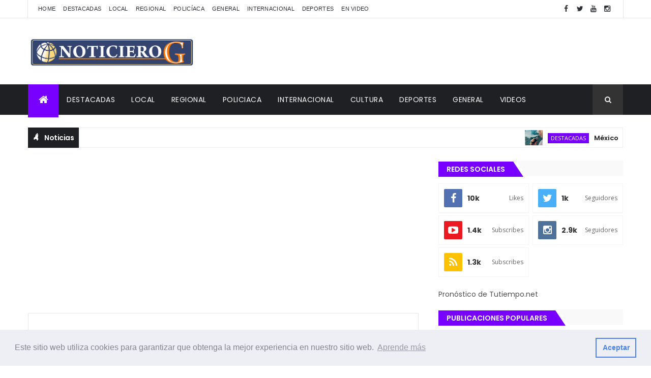

--- FILE ---
content_type: text/html; charset=UTF-8
request_url: https://www.noticierog.com/b/stats?style=BLACK_TRANSPARENT&timeRange=ALL_TIME&token=APq4FmB15_x-lPR9bIeqDqn5_zllX4i3KkScP_1K6JUnJrY-qdmrWYCPLWjuGY0YPQ83l3oDQNE-qQwMoqKPw8wp2o3v7t0wRA
body_size: 36
content:
{"total":4053038,"sparklineOptions":{"backgroundColor":{"fillOpacity":0.1,"fill":"#000000"},"series":[{"areaOpacity":0.3,"color":"#202020"}]},"sparklineData":[[0,13],[1,13],[2,50],[3,100],[4,30],[5,17],[6,25],[7,16],[8,14],[9,20],[10,27],[11,14],[12,12],[13,12],[14,14],[15,12],[16,19],[17,12],[18,15],[19,13],[20,13],[21,12],[22,18],[23,20],[24,13],[25,15],[26,61],[27,34],[28,15],[29,12]],"nextTickMs":50000}

--- FILE ---
content_type: text/html; charset=utf-8
request_url: https://www.google.com/recaptcha/api2/aframe
body_size: 265
content:
<!DOCTYPE HTML><html><head><meta http-equiv="content-type" content="text/html; charset=UTF-8"></head><body><script nonce="t4nCbuzE7mtyySjdeLv_BQ">/** Anti-fraud and anti-abuse applications only. See google.com/recaptcha */ try{var clients={'sodar':'https://pagead2.googlesyndication.com/pagead/sodar?'};window.addEventListener("message",function(a){try{if(a.source===window.parent){var b=JSON.parse(a.data);var c=clients[b['id']];if(c){var d=document.createElement('img');d.src=c+b['params']+'&rc='+(localStorage.getItem("rc::a")?sessionStorage.getItem("rc::b"):"");window.document.body.appendChild(d);sessionStorage.setItem("rc::e",parseInt(sessionStorage.getItem("rc::e")||0)+1);localStorage.setItem("rc::h",'1768602404230');}}}catch(b){}});window.parent.postMessage("_grecaptcha_ready", "*");}catch(b){}</script></body></html>

--- FILE ---
content_type: text/javascript; charset=UTF-8
request_url: https://www.noticierog.com/feeds/posts/default/-/Local?alt=json-in-script&max-results=3&callback=jQuery1110013555101147035176_1768602398601&_=1768602398602
body_size: 7790
content:
// API callback
jQuery1110013555101147035176_1768602398601({"version":"1.0","encoding":"UTF-8","feed":{"xmlns":"http://www.w3.org/2005/Atom","xmlns$openSearch":"http://a9.com/-/spec/opensearchrss/1.0/","xmlns$blogger":"http://schemas.google.com/blogger/2008","xmlns$georss":"http://www.georss.org/georss","xmlns$gd":"http://schemas.google.com/g/2005","xmlns$thr":"http://purl.org/syndication/thread/1.0","id":{"$t":"tag:blogger.com,1999:blog-5687784115585498241"},"updated":{"$t":"2026-01-16T07:19:37.700-06:00"},"category":[{"term":"Destacadas"},{"term":"Local"},{"term":"General"},{"term":"Regional"},{"term":"Internacional"},{"term":"Policiaca"},{"term":"Deportes"},{"term":"Cultura"},{"term":"Videos"},{"term":"Eleccion 2015"},{"term":"Sociales"},{"term":"Cultural"},{"term":"Publicidad"},{"term":"DIRECTORIO"}],"title":{"type":"text","$t":"Noticiero G ::: Diario Digital"},"subtitle":{"type":"html","$t":"Noticiero G, un medio de comunicación que brinda la información al momento y veraz.\n‘La prensa es la artillería de la libertad’. [Hans-Dietrich Genscher (1927-?) Político alemán]\n"},"link":[{"rel":"http://schemas.google.com/g/2005#feed","type":"application/atom+xml","href":"https:\/\/www.noticierog.com\/feeds\/posts\/default"},{"rel":"self","type":"application/atom+xml","href":"https:\/\/www.blogger.com\/feeds\/5687784115585498241\/posts\/default\/-\/Local?alt=json-in-script\u0026max-results=3"},{"rel":"alternate","type":"text/html","href":"https:\/\/www.noticierog.com\/search\/label\/Local"},{"rel":"hub","href":"http://pubsubhubbub.appspot.com/"},{"rel":"next","type":"application/atom+xml","href":"https:\/\/www.blogger.com\/feeds\/5687784115585498241\/posts\/default\/-\/Local\/-\/Local?alt=json-in-script\u0026start-index=4\u0026max-results=3"}],"author":[{"name":{"$t":"Noticiero G"},"uri":{"$t":"http:\/\/www.blogger.com\/profile\/02211020760554220279"},"email":{"$t":"noreply@blogger.com"},"gd$image":{"rel":"http://schemas.google.com/g/2005#thumbnail","width":"32","height":"32","src":"\/\/blogger.googleusercontent.com\/img\/b\/R29vZ2xl\/AVvXsEhnbTlwW_o8hMReGFJ_uvVMw6oyu3CmTaxm_03m_Sw-SoecZj-NwAqJmD0GOIL9NnoRhAkxAUCm0EWO4wGo8UhaELGPlvBnh0x1fTGk5hyHxqxPlVO9vqCRBKettet_Pw\/s113\/letra.jpg"}}],"generator":{"version":"7.00","uri":"http://www.blogger.com","$t":"Blogger"},"openSearch$totalResults":{"$t":"10517"},"openSearch$startIndex":{"$t":"1"},"openSearch$itemsPerPage":{"$t":"3"},"entry":[{"id":{"$t":"tag:blogger.com,1999:blog-5687784115585498241.post-7965672815648820757"},"published":{"$t":"2026-01-15T23:03:00.002-06:00"},"updated":{"$t":"2026-01-15T23:03:10.429-06:00"},"category":[{"scheme":"http://www.blogger.com/atom/ns#","term":"Local"}],"title":{"type":"text","$t":"   Morena Misantla convoca a Asamblea Informativa con dirigencia estatal"},"content":{"type":"html","$t":"\u003Cdiv style=\"text-align: justify;\"\u003E\u003Ci\u003E\u003Cb\u003E\u003Cspan style=\"font-size: large;\"\u003E\u003Ca data-preview=\"\" href=\"https:\/\/www.google.com\/search?ved=1t:260882\u0026amp;q=Esteban+Ram%C3%ADrez+Zepeta\u0026amp;bbid=5687784115585498241\u0026amp;bpid=7965672815648820757\" target=\"_blank\"\u003EEsteban Ramírez Zepeta\u003C\/a\u003E encabezará el encuentro político en \u003Ca data-preview=\"\" href=\"https:\/\/www.google.com\/search?ved=1t:260882\u0026amp;q=Misantla+Veracruz\u0026amp;bbid=5687784115585498241\u0026amp;bpid=7965672815648820757\" target=\"_blank\"\u003EMisantla\u003C\/a\u003E\u003Cdiv class=\"separator\" style=\"clear: both; text-align: center;\"\u003E\u003Ca href=\"https:\/\/blogger.googleusercontent.com\/img\/b\/R29vZ2xl\/AVvXsEjFG8MWgzhoLpQdLMr2uRZt4dsRtuAJE6fo3DLB6yHGC2b8A97SMkmlY8R8ymNMMRyUj_tvnoa2gh0UXJKSe8dCYh1zMLdC0J-pOCRbPu-MFUE5BHMnsf5YMOoE2DVFE-E2X0TWAvrj7zMctW3LCZpBqVgRMF4ysgf22svi-oUyPCpGCm1yns3HNrkPNkQ\/s882\/Esteban-Ramirez-Zepetaa.jpg\" style=\"margin-left: 1em; margin-right: 1em;\"\u003E\u003Cimg border=\"0\" data-original-height=\"588\" data-original-width=\"882\" height=\"426\" src=\"https:\/\/blogger.googleusercontent.com\/img\/b\/R29vZ2xl\/AVvXsEjFG8MWgzhoLpQdLMr2uRZt4dsRtuAJE6fo3DLB6yHGC2b8A97SMkmlY8R8ymNMMRyUj_tvnoa2gh0UXJKSe8dCYh1zMLdC0J-pOCRbPu-MFUE5BHMnsf5YMOoE2DVFE-E2X0TWAvrj7zMctW3LCZpBqVgRMF4ysgf22svi-oUyPCpGCm1yns3HNrkPNkQ\/w640-h426\/Esteban-Ramirez-Zepetaa.jpg\" width=\"640\" \/\u003E\u003C\/a\u003E\u003C\/div\u003E\u003C\/span\u003E\u003C\/b\u003E\u003C\/i\u003E\u003C\/div\u003E\u003Cdiv style=\"text-align: justify;\"\u003E\u003Ci\u003E\u003Cb\u003EPor Arquímedes González\u003C\/b\u003E\u003C\/i\u003E\u003C\/div\u003E\u003Cdiv style=\"text-align: justify;\"\u003E\u003Ci\u003E\u003Cb\u003EMisantla, Ver., \u003C\/b\u003E\u003C\/i\u003Ea 15 de enero de 2026.- Con el objetivo de reforzar la unidad, la organización y el compromiso político de la militancia, \u003Ca data-preview=\"\" href=\"https:\/\/www.google.com\/search?ved=1t:260882\u0026amp;q=Morena+Misantla\u0026amp;bbid=5687784115585498241\u0026amp;bpid=7965672815648820757\" target=\"_blank\"\u003EMorena Misantla\u003C\/a\u003E convoca a una \u003Ca data-preview=\"\" href=\"https:\/\/www.google.com\/search?ved=1t:260882\u0026amp;q=Asamblea+Informativa+Morena+Misantla\u0026amp;bbid=5687784115585498241\u0026amp;bpid=7965672815648820757\" target=\"_blank\"\u003EAsamblea Informativa\u003C\/a\u003E que contará con la presencia de Esteban Ramírez Zepeta, presidente del Comité Ejecutivo Estatal de Morena en \u003Ca data-preview=\"\" href=\"https:\/\/www.google.com\/search?ved=1t:260882\u0026amp;q=Veracruz+Mexico\u0026amp;bbid=5687784115585498241\u0026amp;bpid=7965672815648820757\" target=\"_blank\"\u003EVeracruz\u003C\/a\u003E. El encuentro busca consolidar el trabajo territorial y reafirmar los principios del movimiento en favor del pueblo.\u003Cspan\u003E\u003Ca name='more'\u003E\u003C\/a\u003E\u003C\/span\u003E\u003C\/div\u003E \u003Cdiv style=\"text-align: justify;\"\u003E\u003Cu\u003E\u003Cb\u003E\u003Cbr \/\u003E\u003C\/b\u003E\u003C\/u\u003E\u003C\/div\u003E\u003Cdiv style=\"text-align: justify;\"\u003E\u003Cu\u003E\u003Cb\u003EUn espacio para el diálogo y la unidad\u003C\/b\u003E\u003C\/u\u003E\u003C\/div\u003E\u003Cdiv style=\"text-align: justify;\"\u003E\u003Cbr \/\u003E\u003C\/div\u003E\u003Cdiv style=\"text-align: justify;\"\u003EMorena Misantla hizo un llamado abierto a militantes y simpatizantes para participar en una Asamblea Informativa, concebida como un espacio de diálogo colectivo, reflexión política y fortalecimiento de la estructura interna del movimiento. La convocatoria destaca la importancia de mantener la cohesión y la participación activa de la base, en un contexto donde la organización y la cercanía con la ciudadanía resultan fundamentales para la vida democrática.\u003C\/div\u003E\u003Cdiv style=\"text-align: justify;\"\u003E\u003Cbr \/\u003E\u003C\/div\u003E\u003Cdiv style=\"text-align: justify;\"\u003EDesde la dirigencia local se subraya que este tipo de encuentros permiten escuchar las inquietudes de la militancia, compartir información relevante sobre el rumbo del movimiento y reafirmar el compromiso con los principios que dieron origen a Morena.\u003C\/div\u003E\u003Cdiv style=\"text-align: justify;\"\u003E\u003Cu\u003E\u003Cb\u003E\u003Cbr \/\u003E\u003C\/b\u003E\u003C\/u\u003E\u003C\/div\u003E\u003Cdiv style=\"text-align: justify;\"\u003E\u003Cu\u003E\u003Cb\u003EPresencia de la dirigencia estatal\u003C\/b\u003E\u003C\/u\u003E\u003C\/div\u003E\u003Cdiv style=\"text-align: justify;\"\u003E\u003Cbr \/\u003E\u003C\/div\u003E\u003Cdiv style=\"text-align: justify;\"\u003ELa asamblea contará con la presencia de Esteban Ramírez Zepeta, presidente del \u003Ca data-preview=\"\" href=\"https:\/\/www.google.com\/search?ved=1t:260882\u0026amp;q=Comit%C3%A9+Ejecutivo+Estatal+de+Morena+en+Veracruz\u0026amp;bbid=5687784115585498241\u0026amp;bpid=7965672815648820757\" target=\"_blank\"\u003EComité Ejecutivo Estatal de Morena en Veracruz\u003C\/a\u003E, quien encabezará los trabajos y compartirá un mensaje dirigido a las y los asistentes. Su participación es vista como una oportunidad para fortalecer los vínculos entre la dirigencia estatal y la base municipal, así como para alinear estrategias de organización y acción política.\u003C\/div\u003E\u003Cdiv style=\"text-align: justify;\"\u003E\u003Cbr \/\u003E\u003C\/div\u003E\u003Cdiv style=\"text-align: justify;\"\u003EEl evento se plantea como un ejercicio de cercanía, en el que se refuerza la idea de que el movimiento se construye desde abajo, con la participación activa de su militancia y simpatizantes.\u003C\/div\u003E\u003Cdiv style=\"text-align: justify;\"\u003E\u003Cu\u003E\u003Cb\u003E\u003Cbr \/\u003E\u003C\/b\u003E\u003C\/u\u003E\u003C\/div\u003E\u003Cdiv style=\"text-align: justify;\"\u003E\u003Cu\u003E\u003Cb\u003EConvicción y compromiso con el pueblo\u003C\/b\u003E\u003C\/u\u003E\u003C\/div\u003E\u003Cdiv style=\"text-align: justify;\"\u003E\u003Cbr \/\u003E\u003C\/div\u003E\u003Cdiv style=\"text-align: justify;\"\u003EEn la convocatoria, Morena Misantla enfatiza el llamado a “seguir caminando juntas y juntos, con convicción y compromiso, del lado del pueblo”, una consigna que resume el espíritu del encuentro. Más allá de un acto protocolario, la asamblea se concibe como un espacio para renovar el compromiso social, político y ético del movimiento con las causas populares y la transformación del país.\u003C\/div\u003E\u003Cdiv style=\"text-align: justify;\"\u003E\u003Cbr \/\u003E\u003C\/div\u003E\u003Cdiv style=\"text-align: justify;\"\u003ELa Asamblea Informativa de Morena Misantla se llevará a cabo el jueves 22 de enero, a las 3:30 de la tarde, en el Salón Social del \u003Ca data-preview=\"\" href=\"https:\/\/www.google.com\/search?ved=1t:260882\u0026amp;q=ISSSTE+Misantla+Veracruz\u0026amp;bbid=5687784115585498241\u0026amp;bpid=7965672815648820757\" target=\"_blank\"\u003EISSSTE\u003C\/a\u003E. La invitación está dirigida a toda la militancia y simpatizantes que deseen participar activamente en la vida interna del movimiento y contribuir al fortalecimiento de la transformación en Veracruz.\u003C\/div\u003E "},"link":[{"rel":"replies","type":"application/atom+xml","href":"https:\/\/www.noticierog.com\/feeds\/7965672815648820757\/comments\/default","title":"Enviar comentarios"},{"rel":"replies","type":"text/html","href":"https:\/\/www.noticierog.com\/2026\/01\/morena-misantla-convoca-asamblea.html#comment-form","title":"0 comentarios"},{"rel":"edit","type":"application/atom+xml","href":"https:\/\/www.blogger.com\/feeds\/5687784115585498241\/posts\/default\/7965672815648820757"},{"rel":"self","type":"application/atom+xml","href":"https:\/\/www.blogger.com\/feeds\/5687784115585498241\/posts\/default\/7965672815648820757"},{"rel":"alternate","type":"text/html","href":"https:\/\/www.noticierog.com\/2026\/01\/morena-misantla-convoca-asamblea.html","title":"   Morena Misantla convoca a Asamblea Informativa con dirigencia estatal"}],"author":[{"name":{"$t":"Noticiero G"},"uri":{"$t":"http:\/\/www.blogger.com\/profile\/02211020760554220279"},"email":{"$t":"noreply@blogger.com"},"gd$image":{"rel":"http://schemas.google.com/g/2005#thumbnail","width":"32","height":"32","src":"\/\/blogger.googleusercontent.com\/img\/b\/R29vZ2xl\/AVvXsEhnbTlwW_o8hMReGFJ_uvVMw6oyu3CmTaxm_03m_Sw-SoecZj-NwAqJmD0GOIL9NnoRhAkxAUCm0EWO4wGo8UhaELGPlvBnh0x1fTGk5hyHxqxPlVO9vqCRBKettet_Pw\/s113\/letra.jpg"}}],"media$thumbnail":{"xmlns$media":"http://search.yahoo.com/mrss/","url":"https:\/\/blogger.googleusercontent.com\/img\/b\/R29vZ2xl\/AVvXsEjFG8MWgzhoLpQdLMr2uRZt4dsRtuAJE6fo3DLB6yHGC2b8A97SMkmlY8R8ymNMMRyUj_tvnoa2gh0UXJKSe8dCYh1zMLdC0J-pOCRbPu-MFUE5BHMnsf5YMOoE2DVFE-E2X0TWAvrj7zMctW3LCZpBqVgRMF4ysgf22svi-oUyPCpGCm1yns3HNrkPNkQ\/s72-w640-h426-c\/Esteban-Ramirez-Zepetaa.jpg","height":"72","width":"72"},"thr$total":{"$t":"0"}},{"id":{"$t":"tag:blogger.com,1999:blog-5687784115585498241.post-4804220160862249160"},"published":{"$t":"2026-01-14T15:28:00.000-06:00"},"updated":{"$t":"2026-01-14T15:28:04.471-06:00"},"category":[{"scheme":"http://www.blogger.com/atom/ns#","term":"Local"}],"title":{"type":"text","$t":"   Identidad, seguridad y proyección social: Misantla se prepara para vivir un festival con sentido comunitario"},"content":{"type":"html","$t":"\u003Cdiv style=\"text-align: justify;\"\u003E\u003Cb\u003E\u003Ci\u003E\u003Cspan style=\"font-size: large;\"\u003E\u003Ca data-preview=\"\" href=\"https:\/\/www.google.com\/search?ved=1t:260882\u0026amp;q=Misantla+seguridad\u0026amp;bbid=5687784115585498241\u0026amp;bpid=4804220160862249160\" target=\"_blank\"\u003ESeguridad\u003C\/a\u003E, \u003Ca data-preview=\"\" href=\"https:\/\/www.google.com\/search?ved=1t:260882\u0026amp;q=Misantla+migraci%C3%B3n\u0026amp;bbid=5687784115585498241\u0026amp;bpid=4804220160862249160\" target=\"_blank\"\u003Emigración\u003C\/a\u003E, \u003Ca data-preview=\"\" href=\"https:\/\/www.google.com\/search?ved=1t:260882\u0026amp;q=Misantla+atenci%C3%B3n+social\u0026amp;bbid=5687784115585498241\u0026amp;bpid=4804220160862249160\" target=\"_blank\"\u003Eatención social\u003C\/a\u003E y \u003Ca data-preview=\"\" href=\"https:\/\/www.google.com\/search?ved=1t:260882\u0026amp;q=Misantla+ni%C3%B1ez\u0026amp;bbid=5687784115585498241\u0026amp;bpid=4804220160862249160\" target=\"_blank\"\u003Eniñez\u003C\/a\u003E, pilares de la agenda municipal rumbo a los próximos eventos\u003Cdiv class=\"separator\" style=\"clear: both; text-align: center;\"\u003E\u003Ca href=\"https:\/\/blogger.googleusercontent.com\/img\/b\/R29vZ2xl\/AVvXsEjyCf7inzrNiv8uP32JT44whcTcS56LdWkfVsCok0fM00roIpfQDu6k7J9wfG6Zr5QBghn-4nPxw2l6gpWRFZWsY6FLxLa5ugL8YeE65dAdYPdYoZ43CJE8ulcFt_zrzkkSxBg8NV55eE8UcX4t_gNoq5FugUnJjVk5hu3x5gN2JnfS8SG7b7gR-qMyU8Y\/s882\/IMG_2821.jpg\" style=\"margin-left: 1em; margin-right: 1em;\"\u003E\u003Cimg border=\"0\" data-original-height=\"588\" data-original-width=\"882\" height=\"426\" src=\"https:\/\/blogger.googleusercontent.com\/img\/b\/R29vZ2xl\/AVvXsEjyCf7inzrNiv8uP32JT44whcTcS56LdWkfVsCok0fM00roIpfQDu6k7J9wfG6Zr5QBghn-4nPxw2l6gpWRFZWsY6FLxLa5ugL8YeE65dAdYPdYoZ43CJE8ulcFt_zrzkkSxBg8NV55eE8UcX4t_gNoq5FugUnJjVk5hu3x5gN2JnfS8SG7b7gR-qMyU8Y\/w640-h426\/IMG_2821.jpg\" width=\"640\" \/\u003E\u003C\/a\u003E\u003C\/div\u003E\u003C\/span\u003E\u003C\/i\u003E\u003C\/b\u003E\u003C\/div\u003E\u003Cdiv style=\"text-align: justify;\"\u003E\u003Cb\u003E\u003Ci\u003EPor \u003Ca data-preview=\"\" href=\"https:\/\/www.google.com\/search?ved=1t:260882\u0026amp;q=Arqu%C3%ADmedes+Gonz%C3%A1lez\u0026amp;bbid=5687784115585498241\u0026amp;bpid=4804220160862249160\" target=\"_blank\"\u003EArquímedes González\u003C\/a\u003E.\u003C\/i\u003E\u003C\/b\u003E\u003C\/div\u003E\u003Cdiv style=\"text-align: justify;\"\u003E\u003Cb\u003E\u003Ci\u003E\u003Ca data-preview=\"\" href=\"https:\/\/www.google.com\/search?ved=1t:260882\u0026amp;q=Misantla\u0026amp;bbid=5687784115585498241\u0026amp;bpid=4804220160862249160\" target=\"_blank\"\u003EMisantla\u003C\/a\u003E, Ver.,\u003C\/i\u003E\u003C\/b\u003E a 14 de enero de 2026.- En el marco de la presentación del cartel y las actividades próximas en Misantla, el presidente municipal resaltó que las festividades no solo buscan celebrar, sino fortalecer la identidad, la seguridad y el tejido social. Coordinación interinstitucional, atención a migrantes, rehabilitación de espacios sociales y el impulso a niñas y niños forman parte de una visión integral de gobierno.\u003Cspan\u003E\u003Ca name='more'\u003E\u003C\/a\u003E\u003C\/span\u003E\u003C\/div\u003E \u003Cdiv style=\"text-align: justify;\"\u003E\u003Cb\u003E\u003Cu\u003E\u003Cbr \/\u003E\u003C\/u\u003E\u003C\/b\u003E\u003C\/div\u003E\u003Cdiv style=\"text-align: justify;\"\u003E\u003Cb\u003E\u003Cu\u003EOrgullo e identidad: una celebración con sentido\u003C\/u\u003E\u003C\/b\u003E\u003C\/div\u003E\u003Cdiv style=\"text-align: justify;\"\u003E\u003Cbr \/\u003E\u003C\/div\u003E\u003Cdiv style=\"text-align: justify;\"\u003EDurante su intervención, el alcalde subrayó que el cartel y el programa de actividades representan un paso importante en la dignificación de Misantla, una demanda sentida por la ciudadanía. Señaló que los misantecos tienen motivos para sentirse orgullosos de su tierra y que es responsabilidad de la administración promover las tradiciones, la identidad y el arraigo, especialmente entre las nuevas generaciones.\u003C\/div\u003E\u003Cdiv style=\"text-align: justify;\"\u003E\u003Cbr \/\u003E\u003C\/div\u003E\u003Cdiv style=\"text-align: justify;\"\u003EDestacó que uno de los sellos de esta nueva etapa de gobierno es el amor y el cariño por el municipio, valores que se busca transmitir a la población a través de actividades culturales que conecten a la juventud con su historia, su entorno y su comunidad.\u003C\/div\u003E\u003Cdiv style=\"text-align: justify;\"\u003E\u003Cu\u003E\u003Cb\u003E\u003Cbr \/\u003E\u003C\/b\u003E\u003C\/u\u003E\u003C\/div\u003E\u003Cdiv style=\"text-align: justify;\"\u003E\u003Cu\u003E\u003Cb\u003ESeguridad garantizada para los eventos\u003C\/b\u003E\u003C\/u\u003E\u003C\/div\u003E\u003Cdiv style=\"text-align: justify;\"\u003E\u003Cbr \/\u003E\u003C\/div\u003E\u003Cdiv style=\"text-align: justify;\"\u003EUno de los temas centrales abordados fue la seguridad. El alcalde informó que recientemente se participó en una mesa de seguridad por la paz, donde se acordó fortalecer la coordinación con la \u003Ca data-preview=\"\" href=\"https:\/\/www.google.com\/search?ved=1t:260882\u0026amp;q=Guardia+Nacional\u0026amp;bbid=5687784115585498241\u0026amp;bpid=4804220160862249160\" target=\"_blank\"\u003EGuardia Nacional\u003C\/a\u003E, la \u003Ca data-preview=\"\" href=\"https:\/\/www.google.com\/search?ved=1t:260882\u0026amp;q=Polic%C3%ADa+Estatal\u0026amp;bbid=5687784115585498241\u0026amp;bpid=4804220160862249160\" target=\"_blank\"\u003EPolicía Estatal\u003C\/a\u003E y las corporaciones de los tres órdenes de gobierno.\u003C\/div\u003E\u003Cdiv style=\"text-align: justify;\"\u003E\u003Cbr \/\u003E\u003C\/div\u003E\u003Cdiv style=\"text-align: justify;\"\u003EAdemás, se contará con el apoyo de municipios vecinos como \u003Ca data-preview=\"\" href=\"https:\/\/www.google.com\/search?ved=1t:260882\u0026amp;q=Chiconquiaco\u0026amp;bbid=5687784115585498241\u0026amp;bpid=4804220160862249160\" target=\"_blank\"\u003EChiconquiaco\u003C\/a\u003E, \u003Ca data-preview=\"\" href=\"https:\/\/www.google.com\/search?ved=1t:260882\u0026amp;q=Yecuatla\u0026amp;bbid=5687784115585498241\u0026amp;bpid=4804220160862249160\" target=\"_blank\"\u003EYecuatla\u003C\/a\u003E y \u003Ca data-preview=\"\" href=\"https:\/\/www.google.com\/search?ved=1t:260882\u0026amp;q=Tenochtitl%C3%A1n\u0026amp;bbid=5687784115585498241\u0026amp;bpid=4804220160862249160\" target=\"_blank\"\u003ETenochtitlán\u003C\/a\u003E, quienes brindarán respaldo con elementos de seguridad. Como parte de estas acciones, se instalará una torre de vigilancia facilitada por \u003Ca data-preview=\"\" href=\"https:\/\/www.google.com\/search?ved=1t:260882\u0026amp;q=Protecci%C3%B3n+Civil+del+Estado\u0026amp;bbid=5687784115585498241\u0026amp;bpid=4804220160862249160\" target=\"_blank\"\u003EProtección Civil del Estado\u003C\/a\u003E, con el objetivo de cubrir puntos estratégicos y garantizar que los eventos se desarrollen en un ambiente seguro para habitantes y visitantes.\u003C\/div\u003E\u003Cdiv style=\"text-align: justify;\"\u003E\u003Cu\u003E\u003Cb\u003E\u003Cbr \/\u003E\u003C\/b\u003E\u003C\/u\u003E\u003C\/div\u003E\u003Cdiv style=\"text-align: justify;\"\u003E\u003Cu\u003E\u003Cb\u003EMisantla y sus migrantes: una relación que se fortalece\u003C\/b\u003E\u003C\/u\u003E\u003C\/div\u003E\u003Cdiv style=\"text-align: justify;\"\u003E\u003Cbr \/\u003E\u003C\/div\u003E\u003Cdiv style=\"text-align: justify;\"\u003EEl presidente municipal destacó la importancia de los misantecos que radican en el extranjero, especialmente en \u003Ca data-preview=\"\" href=\"https:\/\/www.google.com\/search?ved=1t:260882\u0026amp;q=Estados+Unidos\u0026amp;bbid=5687784115585498241\u0026amp;bpid=4804220160862249160\" target=\"_blank\"\u003EEstados Unidos\u003C\/a\u003E. Anunció que la actual administración hará historia con la creación de la \u003Ca data-preview=\"\" href=\"https:\/\/www.google.com\/search?ved=1t:260882\u0026amp;q=Direcci%C3%B3n+Municipal+de+Relaciones+Exteriores+y+Atenci%C3%B3n+al+Migrante\u0026amp;bbid=5687784115585498241\u0026amp;bpid=4804220160862249160\" target=\"_blank\"\u003EDirección Municipal de Relaciones Exteriores y Atención al Migrante\u003C\/a\u003E, que estará encabezada por el ingeniero \u003Ca data-preview=\"\" href=\"https:\/\/www.google.com\/search?ved=1t:260882\u0026amp;q=Enrique+Jim%C3%A9nez\u0026amp;bbid=5687784115585498241\u0026amp;bpid=4804220160862249160\" target=\"_blank\"\u003EEnrique Jiménez\u003C\/a\u003E.\u003C\/div\u003E\u003Cdiv style=\"text-align: justify;\"\u003E\u003Cbr \/\u003E\u003C\/div\u003E\u003Cdiv style=\"text-align: justify;\"\u003EEsta nueva área tendrá como objetivo atender las necesidades de los paisanos, mantener comunicación con ellos, apoyar a sus familias y explorar oportunidades de vinculación en materia comercial, turística y de desarrollo. Reconoció que los migrantes son trabajadores orgullosos de su origen y que deben ser tomados en cuenta como parte activa del municipio.\u003C\/div\u003E\u003Cdiv style=\"text-align: justify;\"\u003E\u003Cb\u003E\u003Cu\u003E\u003Cbr \/\u003E\u003C\/u\u003E\u003C\/b\u003E\u003C\/div\u003E\u003Cdiv style=\"text-align: justify;\"\u003E\u003Cb\u003E\u003Cu\u003ERehabilitación de espacios y atención a adultos mayores\u003C\/u\u003E\u003C\/b\u003E\u003C\/div\u003E\u003Cdiv style=\"text-align: justify;\"\u003E\u003Cbr \/\u003E\u003C\/div\u003E\u003Cdiv style=\"text-align: justify;\"\u003EOtro de los anuncios relevantes fue la reactivación de los trabajos de rehabilitación del inmueble que anteriormente funcionaba como casa de asistencia social. En este espacio se proyecta la instalación de una clínica, la activación de la Unidad Básica de Rehabilitación (UBR), así como la implementación de talleres y actividades dirigidas a los adultos mayores.\u003C\/div\u003E\u003Cdiv style=\"text-align: justify;\"\u003E\u003Cbr \/\u003E\u003C\/div\u003E\u003Cdiv style=\"text-align: justify;\"\u003EEl alcalde destacó el papel activo del \u003Ca data-preview=\"\" href=\"https:\/\/www.google.com\/search?ved=1t:260882\u0026amp;q=DIF+Municipal\u0026amp;bbid=5687784115585498241\u0026amp;bpid=4804220160862249160\" target=\"_blank\"\u003EDIF Municipal\u003C\/a\u003E y de su presidenta, señalando que existe una agenda amplia y dinámica para este sector. De manera temporal, se informó que el edificio estará en funcionamiento en un horario de 8:30 de la mañana a 3:30 de la tarde, atendido por personal capacitado y con vocación de servicio.\u003C\/div\u003E\u003Cdiv style=\"text-align: justify;\"\u003E\u003Cb\u003E\u003Cu\u003E\u003Cbr \/\u003E\u003C\/u\u003E\u003C\/b\u003E\u003C\/div\u003E\u003Cdiv style=\"text-align: justify;\"\u003E\u003Cb\u003E\u003Cu\u003ENiñas y niños, el centro de la política pública\u003C\/u\u003E\u003C\/b\u003E\u003C\/div\u003E\u003Cdiv style=\"text-align: justify;\"\u003E\u003Cbr \/\u003E\u003C\/div\u003E\u003Cdiv style=\"text-align: justify;\"\u003EFinalmente, el edil enfatizó que las niñas y los niños son una prioridad para su administración. Señaló que muchas de las actividades del festival y de la agenda cultural están pensadas para fomentar su desarrollo integral, alejarlos del exceso de pantallas y reconectarlos con actividades formativas, culturales y recreativas.\u003C\/div\u003E\u003Cdiv style=\"text-align: justify;\"\u003E\u003Cbr \/\u003E\u003C\/div\u003E\u003Cdiv style=\"text-align: justify;\"\u003EAnunció que, además de los eventos temporales, se impulsarán talleres permanentes en la \u003Ca data-preview=\"\" href=\"https:\/\/www.google.com\/search?ved=1t:260882\u0026amp;q=Casa+de+Cultura+Misantla\u0026amp;bbid=5687784115585498241\u0026amp;bpid=4804220160862249160\" target=\"_blank\"\u003ECasa de Cultura\u003C\/a\u003E, en coordinación con el área correspondiente, con el fin de ofrecer alternativas educativas y artísticas que contribuyan al sano desarrollo de la niñez misanteca.\u003C\/div\u003E\u003Cdiv style=\"text-align: justify;\"\u003E\u003Cbr \/\u003E\u003C\/div\u003E\u003Cdiv style=\"text-align: justify;\"\u003ECon una visión que integra identidad, seguridad, inclusión social y atención a sectores clave como migrantes, adultos mayores y niñez, el Ayuntamiento de Misantla se declara listo para recibir a la ciudadanía en las próximas festividades. Las actividades buscan no solo celebrar, sino fortalecer el orgullo de pertenecer a Misantla y consolidar un proyecto de gobierno cercano, humano y con sentido comunitario.\u003C\/div\u003E "},"link":[{"rel":"replies","type":"application/atom+xml","href":"https:\/\/www.noticierog.com\/feeds\/4804220160862249160\/comments\/default","title":"Enviar comentarios"},{"rel":"replies","type":"text/html","href":"https:\/\/www.noticierog.com\/2026\/01\/identidad-seguridad-y-proyeccion-social.html#comment-form","title":"0 comentarios"},{"rel":"edit","type":"application/atom+xml","href":"https:\/\/www.blogger.com\/feeds\/5687784115585498241\/posts\/default\/4804220160862249160"},{"rel":"self","type":"application/atom+xml","href":"https:\/\/www.blogger.com\/feeds\/5687784115585498241\/posts\/default\/4804220160862249160"},{"rel":"alternate","type":"text/html","href":"https:\/\/www.noticierog.com\/2026\/01\/identidad-seguridad-y-proyeccion-social.html","title":"   Identidad, seguridad y proyección social: Misantla se prepara para vivir un festival con sentido comunitario"}],"author":[{"name":{"$t":"Noticiero G"},"uri":{"$t":"http:\/\/www.blogger.com\/profile\/02211020760554220279"},"email":{"$t":"noreply@blogger.com"},"gd$image":{"rel":"http://schemas.google.com/g/2005#thumbnail","width":"32","height":"32","src":"\/\/blogger.googleusercontent.com\/img\/b\/R29vZ2xl\/AVvXsEhnbTlwW_o8hMReGFJ_uvVMw6oyu3CmTaxm_03m_Sw-SoecZj-NwAqJmD0GOIL9NnoRhAkxAUCm0EWO4wGo8UhaELGPlvBnh0x1fTGk5hyHxqxPlVO9vqCRBKettet_Pw\/s113\/letra.jpg"}}],"media$thumbnail":{"xmlns$media":"http://search.yahoo.com/mrss/","url":"https:\/\/blogger.googleusercontent.com\/img\/b\/R29vZ2xl\/AVvXsEjyCf7inzrNiv8uP32JT44whcTcS56LdWkfVsCok0fM00roIpfQDu6k7J9wfG6Zr5QBghn-4nPxw2l6gpWRFZWsY6FLxLa5ugL8YeE65dAdYPdYoZ43CJE8ulcFt_zrzkkSxBg8NV55eE8UcX4t_gNoq5FugUnJjVk5hu3x5gN2JnfS8SG7b7gR-qMyU8Y\/s72-w640-h426-c\/IMG_2821.jpg","height":"72","width":"72"},"thr$total":{"$t":"0"}},{"id":{"$t":"tag:blogger.com,1999:blog-5687784115585498241.post-696988869758629923"},"published":{"$t":"2026-01-13T19:24:00.001-06:00"},"updated":{"$t":"2026-01-13T19:24:19.190-06:00"},"category":[{"scheme":"http://www.blogger.com/atom/ns#","term":"Local"}],"title":{"type":"text","$t":"Misantla se reafirma como corazón cultural de la región en la presentación de su aniversario fundacional"},"content":{"type":"html","$t":"\u003Cdiv style=\"text-align: justify;\"\u003E\u003Ci\u003E\u003Cb\u003E\u003Cspan style=\"font-size: large;\"\u003ELa conmemoración del aniversario se perfila como una oportunidad para fortalecer la \u003Ca data-preview=\"\" href=\"https:\/\/www.google.com\/search?ved=1t:260882\u0026amp;q=Identidad+Misantla+Veracruz\u0026amp;bbid=5687784115585498241\u0026amp;bpid=696988869758629923\" target=\"_blank\"\u003Eidentidad\u003C\/a\u003E y proyectar a \u003Ca data-preview=\"\" href=\"https:\/\/www.google.com\/search?ved=1t:260882\u0026amp;q=Misantla\u0026amp;bbid=5687784115585498241\u0026amp;bpid=696988869758629923\" target=\"_blank\"\u003EMisantla\u003C\/a\u003E más allá de sus fronteras\u003Cdiv class=\"separator\" style=\"clear: both; text-align: center;\"\u003E\u003Ca href=\"https:\/\/blogger.googleusercontent.com\/img\/b\/R29vZ2xl\/AVvXsEi5dqys8hrWx2H_6lGGcKLh2mai-PWp4AG9NwA7G5s_7Y23r-zf_A73JoqR80HnaoQ1bh2PsXwQxw037vxRR9R_ohoY2EAvoDS7Si8MyYG6ERTdz17Th_xRVJY74hvGMgrgmjf2Uq5qfl1Ya4LM_lRXaHbjqawcJFZcjKBRHklaLYAtaDXd3OnpfaamYnQ\/s1920\/1000919134.jpg\" style=\"margin-left: 1em; margin-right: 1em;\"\u003E\u003Cimg border=\"0\" data-original-height=\"1280\" data-original-width=\"1920\" height=\"426\" src=\"https:\/\/blogger.googleusercontent.com\/img\/b\/R29vZ2xl\/AVvXsEi5dqys8hrWx2H_6lGGcKLh2mai-PWp4AG9NwA7G5s_7Y23r-zf_A73JoqR80HnaoQ1bh2PsXwQxw037vxRR9R_ohoY2EAvoDS7Si8MyYG6ERTdz17Th_xRVJY74hvGMgrgmjf2Uq5qfl1Ya4LM_lRXaHbjqawcJFZcjKBRHklaLYAtaDXd3OnpfaamYnQ\/w640-h426\/1000919134.jpg\" width=\"640\" \/\u003E\u003C\/a\u003E\u003C\/div\u003E\u003C\/span\u003E\u003C\/b\u003E\u003C\/i\u003E\u003C\/div\u003E\u003Cdiv style=\"text-align: justify;\"\u003E\u003Ci\u003E\u003Cb\u003EPor Arquímedes González\u003C\/b\u003E\u003C\/i\u003E\u003C\/div\u003E\u003Cdiv style=\"text-align: justify;\"\u003E\u003Ci\u003E\u003Cb\u003EMisantla, Ver., \u003C\/b\u003E\u003C\/i\u003Ea 13 de enero de 2026.- Durante la presentación del programa oficial por el aniversario de la fundación de Misantla, el regidor séptimo con la comisión de \u003Ca data-preview=\"\" href=\"https:\/\/www.google.com\/search?ved=1t:260882\u0026amp;q=Turismo+Misantla+Veracruz\u0026amp;bbid=5687784115585498241\u0026amp;bpid=696988869758629923\" target=\"_blank\"\u003ETurismo\u003C\/a\u003E, \u003Ca data-preview=\"\" href=\"https:\/\/www.google.com\/search?ved=1t:260882\u0026amp;q=Aar%C3%B3n+P%C3%A9rez+Fern%C3%A1ndez+Misantla\u0026amp;bbid=5687784115585498241\u0026amp;bpid=696988869758629923\" target=\"_blank\"\u003EAarón Pérez Fernández\u003C\/a\u003E, compartió una reflexión profunda sobre la identidad, el potencial cultural y la responsabilidad colectiva de valorar y proyectar la riqueza del municipio, subrayando que Misantla es reconocida por \u003Ca data-preview=\"\" href=\"https:\/\/www.google.com\/search?ved=1t:260882\u0026amp;q=municipios+aleda%C3%B1os+a+Misantla+Veracruz\u0026amp;bbid=5687784115585498241\u0026amp;bpid=696988869758629923\" target=\"_blank\"\u003Emunicipios aledaños\u003C\/a\u003E como un auténtico centro cultural de la región.\u003Cspan\u003E\u003Ca name='more'\u003E\u003C\/a\u003E\u003C\/span\u003E\u003C\/div\u003E\u003Cdiv style=\"text-align: justify;\"\u003E\u003Cbr \/\u003E\u003C\/div\u003E\u003Cdiv style=\"text-align: justify;\"\u003E\u003Cu\u003E\u003Cb\u003EMisantla, referente cultural regional\u003C\/b\u003E\u003C\/u\u003E\u003C\/div\u003E\u003Cdiv style=\"text-align: justify;\"\u003E\u003Cbr \/\u003E\u003C\/div\u003E\u003Cdiv style=\"text-align: justify;\"\u003EEn el marco de la presentación del programa oficial del aniversario de la fundación de Misantla, el regidor séptimo del Ayuntamiento, Aarón Pérez Fernández, ofreció un mensaje cargado de reflexión y orgullo, en el que subrayó la percepción positiva que otros municipios tienen de la \u003Ca data-preview=\"\" href=\"https:\/\/www.google.com\/search?ved=1t:260882\u0026amp;q=Misantla+ciudad+se%C3%B1orial\u0026amp;bbid=5687784115585498241\u0026amp;bpid=696988869758629923\" target=\"_blank\"\u003Eciudad señorial\u003C\/a\u003E.\u003C\/div\u003E\u003Cdiv style=\"text-align: justify;\"\u003E\u003Cbr \/\u003E\u003C\/div\u003E\u003Cdiv style=\"text-align: justify;\"\u003EEl edil relató que el pasado viernes participó en una reunión con representantes de cinco municipios aledaños, donde, de manera coincidente, se reconoció a Misantla como un centro cultural regional, una cualidad que, según expresó, muchas veces no es plenamente valorada por quienes habitan el propio municipio, esta visión externa, dijo, permite dimensionar la vasta riqueza cultural, histórica y social que distingue a Misantla.\u003C\/div\u003E\u003Cdiv style=\"text-align: justify;\"\u003E\u003Cbr \/\u003E\u003C\/div\u003E\u003Cdiv style=\"text-align: justify;\"\u003E\u003Cu\u003E\u003Cb\u003EReconocer lo que se tiene para poder transformarlo\u003C\/b\u003E\u003C\/u\u003E\u003C\/div\u003E\u003Cdiv style=\"text-align: justify;\"\u003E\u003Cbr \/\u003E\u003C\/div\u003E\u003Cdiv style=\"text-align: justify;\"\u003EAarón Pérez Fernández reflexionó que, en ocasiones, se tiende a admirar y promover destinos lejanos, sin detenerse a mirar lo que se tiene alrededor, en ese sentido, destacó que Misantla cuenta con una diversidad cultural, natural y humana que la convierte en un territorio privilegiado.\u003C\/div\u003E\u003Cdiv style=\"text-align: justify;\"\u003E\u003Cbr \/\u003E\u003C\/div\u003E\u003Cdiv style=\"text-align: justify;\"\u003E“Muchas veces no nos damos cuenta de la gran riqueza que tenemos a nuestro alrededor”, expresó, al señalar que el municipio posee fortalezas únicas, una identidad sólida y un \u003Ca data-preview=\"\" href=\"https:\/\/www.google.com\/search?ved=1t:260882\u0026amp;q=Patrimonio+Misantla+Veracruz\u0026amp;bbid=5687784115585498241\u0026amp;bpid=696988869758629923\" target=\"_blank\"\u003Epatrimonio\u003C\/a\u003E que merece ser difundido con orgullo, para el regidor, esta toma de conciencia representa una oportunidad histórica para infundir en la ciudadanía el amor y la valoración por su tierra.\u003C\/div\u003E\u003Cdiv style=\"text-align: justify;\"\u003E\u003Cbr \/\u003E\u003C\/div\u003E\u003Cdiv style=\"text-align: justify;\"\u003E\u003Cu\u003E\u003Cb\u003EUnidad y visión de gobierno\u003C\/b\u003E\u003C\/u\u003E\u003C\/div\u003E\u003Cdiv style=\"text-align: justify;\"\u003E\u003Cbr \/\u003E\u003C\/div\u003E\u003Cdiv style=\"text-align: justify;\"\u003EEl mensaje también retomó la visión impulsada por el \u003Ca data-preview=\"\" href=\"https:\/\/www.google.com\/search?ved=1t:260882\u0026amp;q=alcalde+Misantla+Veracruz\u0026amp;bbid=5687784115585498241\u0026amp;bpid=696988869758629923\" target=\"_blank\"\u003Ealcalde\u003C\/a\u003E, quien ha transmitido a los integrantes del Ayuntamiento la importancia de trabajar unidos para lograr una verdadera transformación del municipio, Pérez Fernández enfatizó que Misantla unida tiene que ser mejor, y que el aniversario de su fundación se convierte en un momento clave para reforzar ese mensaje de cohesión social.\u003C\/div\u003E\u003Cdiv style=\"text-align: justify;\"\u003E\u003Cbr \/\u003E\u003C\/div\u003E\u003Cdiv style=\"text-align: justify;\"\u003EEl regidor sostuvo que servir a Misantla implica asumir un compromiso personal y colectivo, comenzando por el cambio individual como base para la transformación comunitaria: “Para que Misantla cambie, primero tengo que cambiar yo”, expresó, subrayando la responsabilidad ciudadana en el desarrollo del municipio.\u003C\/div\u003E\u003Cdiv style=\"text-align: justify;\"\u003E\u003Cbr \/\u003E\u003C\/div\u003E\u003Cdiv style=\"text-align: justify;\"\u003E\u003Cu\u003E\u003Cb\u003EProyección más allá del municipio\u003C\/b\u003E\u003C\/u\u003E\u003C\/div\u003E\u003Cdiv style=\"text-align: justify;\"\u003E\u003Cbr \/\u003E\u003C\/div\u003E\u003Cdiv style=\"text-align: justify;\"\u003EComo parte de este espíritu de orgullo e identidad, Aarón Pérez Fernández compartió que extendió una invitación formal a los cinco alcaldes que participaron en la reunión regional para que asistan a las actividades del aniversario, destacando que serán recibidos con los brazos abiertos.\u003C\/div\u003E\u003Cdiv style=\"text-align: justify;\"\u003E\u003Cbr \/\u003E\u003C\/div\u003E\u003Cdiv style=\"text-align: justify;\"\u003EEl edil resaltó que Misantla no solo es reconocida a nivel regional, sino que su identidad trasciende fronteras, pues misantecos que radican fuera del país también expresan con orgullo sus raíces, esta proyección, dijo, refuerza la importancia de celebrar el aniversario como un evento de identidad, encuentro y reafirmación cultural.\u003C\/div\u003E\u003Cdiv style=\"text-align: justify;\"\u003E\u003Cbr \/\u003E\u003C\/div\u003E\u003Cdiv style=\"text-align: justify;\"\u003E\u003Cu\u003E\u003Cb\u003EUn aniversario con sentido comunitario\u003C\/b\u003E\u003C\/u\u003E\u003C\/div\u003E\u003Cdiv style=\"text-align: justify;\"\u003E\u003Cbr \/\u003E\u003C\/div\u003E\u003Cdiv style=\"text-align: justify;\"\u003EFinalmente, el regidor expresó su deseo de que las condiciones climáticas sean favorables para el desarrollo de este magno evento, y felicitó a todas las personas involucradas en la organización de las actividades conmemorativas, reiterando su confianza en que el aniversario de Misantla será una celebración que fortalezca el sentido de pertenencia y el orgullo colectivo.\u003C\/div\u003E\u003Cdiv style=\"text-align: justify;\"\u003E\u003Cbr \/\u003E\u003C\/div\u003E\u003Cdiv style=\"text-align: justify;\"\u003EEl aniversario de Misantla se perfila así como una oportunidad para mirarse desde dentro y desde fuera, reconociendo su valor cultural y reafirmando, con orgullo, lo que significa decir: soy de Misantla.\u003C\/div\u003E"},"link":[{"rel":"replies","type":"application/atom+xml","href":"https:\/\/www.noticierog.com\/feeds\/696988869758629923\/comments\/default","title":"Enviar comentarios"},{"rel":"replies","type":"text/html","href":"https:\/\/www.noticierog.com\/2026\/01\/misantla-se-reafirma-como-corazon.html#comment-form","title":"0 comentarios"},{"rel":"edit","type":"application/atom+xml","href":"https:\/\/www.blogger.com\/feeds\/5687784115585498241\/posts\/default\/696988869758629923"},{"rel":"self","type":"application/atom+xml","href":"https:\/\/www.blogger.com\/feeds\/5687784115585498241\/posts\/default\/696988869758629923"},{"rel":"alternate","type":"text/html","href":"https:\/\/www.noticierog.com\/2026\/01\/misantla-se-reafirma-como-corazon.html","title":"Misantla se reafirma como corazón cultural de la región en la presentación de su aniversario fundacional"}],"author":[{"name":{"$t":"Noticiero G"},"uri":{"$t":"http:\/\/www.blogger.com\/profile\/02211020760554220279"},"email":{"$t":"noreply@blogger.com"},"gd$image":{"rel":"http://schemas.google.com/g/2005#thumbnail","width":"32","height":"32","src":"\/\/blogger.googleusercontent.com\/img\/b\/R29vZ2xl\/AVvXsEhnbTlwW_o8hMReGFJ_uvVMw6oyu3CmTaxm_03m_Sw-SoecZj-NwAqJmD0GOIL9NnoRhAkxAUCm0EWO4wGo8UhaELGPlvBnh0x1fTGk5hyHxqxPlVO9vqCRBKettet_Pw\/s113\/letra.jpg"}}],"media$thumbnail":{"xmlns$media":"http://search.yahoo.com/mrss/","url":"https:\/\/blogger.googleusercontent.com\/img\/b\/R29vZ2xl\/AVvXsEi5dqys8hrWx2H_6lGGcKLh2mai-PWp4AG9NwA7G5s_7Y23r-zf_A73JoqR80HnaoQ1bh2PsXwQxw037vxRR9R_ohoY2EAvoDS7Si8MyYG6ERTdz17Th_xRVJY74hvGMgrgmjf2Uq5qfl1Ya4LM_lRXaHbjqawcJFZcjKBRHklaLYAtaDXd3OnpfaamYnQ\/s72-w640-h426-c\/1000919134.jpg","height":"72","width":"72"},"thr$total":{"$t":"0"}}]}});

--- FILE ---
content_type: text/javascript; charset=UTF-8
request_url: https://www.noticierog.com/feeds/posts/default?alt=json-in-script&max-results=5&callback=jQuery1110013555101147035176_1768602398599&_=1768602398600
body_size: 12266
content:
// API callback
jQuery1110013555101147035176_1768602398599({"version":"1.0","encoding":"UTF-8","feed":{"xmlns":"http://www.w3.org/2005/Atom","xmlns$openSearch":"http://a9.com/-/spec/opensearchrss/1.0/","xmlns$blogger":"http://schemas.google.com/blogger/2008","xmlns$georss":"http://www.georss.org/georss","xmlns$gd":"http://schemas.google.com/g/2005","xmlns$thr":"http://purl.org/syndication/thread/1.0","id":{"$t":"tag:blogger.com,1999:blog-5687784115585498241"},"updated":{"$t":"2026-01-16T07:19:37.700-06:00"},"category":[{"term":"Destacadas"},{"term":"Local"},{"term":"General"},{"term":"Regional"},{"term":"Internacional"},{"term":"Policiaca"},{"term":"Deportes"},{"term":"Cultura"},{"term":"Videos"},{"term":"Eleccion 2015"},{"term":"Sociales"},{"term":"Cultural"},{"term":"Publicidad"},{"term":"DIRECTORIO"}],"title":{"type":"text","$t":"Noticiero G ::: Diario Digital"},"subtitle":{"type":"html","$t":"Noticiero G, un medio de comunicación que brinda la información al momento y veraz.\n‘La prensa es la artillería de la libertad’. [Hans-Dietrich Genscher (1927-?) Político alemán]\n"},"link":[{"rel":"http://schemas.google.com/g/2005#feed","type":"application/atom+xml","href":"https:\/\/www.noticierog.com\/feeds\/posts\/default"},{"rel":"self","type":"application/atom+xml","href":"https:\/\/www.blogger.com\/feeds\/5687784115585498241\/posts\/default?alt=json-in-script\u0026max-results=5"},{"rel":"alternate","type":"text/html","href":"https:\/\/www.noticierog.com\/"},{"rel":"hub","href":"http://pubsubhubbub.appspot.com/"},{"rel":"next","type":"application/atom+xml","href":"https:\/\/www.blogger.com\/feeds\/5687784115585498241\/posts\/default?alt=json-in-script\u0026start-index=6\u0026max-results=5"}],"author":[{"name":{"$t":"Noticiero G"},"uri":{"$t":"http:\/\/www.blogger.com\/profile\/02211020760554220279"},"email":{"$t":"noreply@blogger.com"},"gd$image":{"rel":"http://schemas.google.com/g/2005#thumbnail","width":"32","height":"32","src":"\/\/blogger.googleusercontent.com\/img\/b\/R29vZ2xl\/AVvXsEhnbTlwW_o8hMReGFJ_uvVMw6oyu3CmTaxm_03m_Sw-SoecZj-NwAqJmD0GOIL9NnoRhAkxAUCm0EWO4wGo8UhaELGPlvBnh0x1fTGk5hyHxqxPlVO9vqCRBKettet_Pw\/s113\/letra.jpg"}}],"generator":{"version":"7.00","uri":"http://www.blogger.com","$t":"Blogger"},"openSearch$totalResults":{"$t":"45078"},"openSearch$startIndex":{"$t":"1"},"openSearch$itemsPerPage":{"$t":"5"},"entry":[{"id":{"$t":"tag:blogger.com,1999:blog-5687784115585498241.post-517928482381919667"},"published":{"$t":"2026-01-16T07:19:00.007-06:00"},"updated":{"$t":"2026-01-16T07:19:37.633-06:00"},"category":[{"scheme":"http://www.blogger.com/atom/ns#","term":"Destacadas"}],"title":{"type":"text","$t":"   México prohíbe los vapeadores: entra en vigor reforma histórica a la Ley General de Salud"},"content":{"type":"html","$t":"\u003Cdiv style=\"text-align: justify;\"\u003E\u003Cb\u003E\u003Ci\u003E\u003Cspan style=\"font-size: large;\"\u003ELa medida busca frenar riesgos a la salud pública, especialmente entre jóvenes\u003Cdiv class=\"separator\" style=\"clear: both; text-align: center;\"\u003E\u003Ca href=\"https:\/\/blogger.googleusercontent.com\/img\/b\/R29vZ2xl\/AVvXsEiL5YRWh9-h2oGzgDqDp-6T_NgRtqJa00v15P8Rq_hDcvgzo5vRgWlnlSkxJJdBv902ENasmS8eOHRjgFDGjZ6Z8YOcAerJ_2yRcXsaPpp0-3knPw8xntVZfKg0q7K7zunnaTZAqtgXDigAyWiKPBlCK2fYif2CBltrhqf_H7PNAj4F5M6bsBgbQwnhqw8\/s882\/211122-aca4b-f3-vapeo.jpg\" style=\"margin-left: 1em; margin-right: 1em;\"\u003E\u003Cimg border=\"0\" data-original-height=\"496\" data-original-width=\"882\" height=\"360\" src=\"https:\/\/blogger.googleusercontent.com\/img\/b\/R29vZ2xl\/AVvXsEiL5YRWh9-h2oGzgDqDp-6T_NgRtqJa00v15P8Rq_hDcvgzo5vRgWlnlSkxJJdBv902ENasmS8eOHRjgFDGjZ6Z8YOcAerJ_2yRcXsaPpp0-3knPw8xntVZfKg0q7K7zunnaTZAqtgXDigAyWiKPBlCK2fYif2CBltrhqf_H7PNAj4F5M6bsBgbQwnhqw8\/w640-h360\/211122-aca4b-f3-vapeo.jpg\" width=\"640\" \/\u003E\u003C\/a\u003E\u003C\/div\u003E\u003C\/span\u003E\u003C\/i\u003E\u003C\/b\u003E\u003C\/div\u003E\u003Cdiv style=\"text-align: justify;\"\u003E\u003Cb\u003E\u003Ci\u003EMéxico,\u003C\/i\u003E\u003C\/b\u003E a 16 de enero de 2026.- Desde este viernes 16 de enero queda prohibida en todo el país la producción, importación, distribución y comercialización de cigarrillos electrónicos y vapeadores. La reforma a la \u003Ca data-preview=\"\" href=\"https:\/\/www.google.com\/search?ved=1t:260882\u0026amp;q=Ley+General+de+Salud+Mexico\u0026amp;bbid=5687784115585498241\u0026amp;bpid=517928482381919667\" target=\"_blank\"\u003ELey General de Salud\u003C\/a\u003E establece penas de prisión de hasta ocho años y multas que pueden superar los 226 mil pesos, en una de las regulaciones sanitarias más severas de los últimos años.\u003Cspan\u003E\u003Ca name='more'\u003E\u003C\/a\u003E\u003C\/span\u003E\u003C\/div\u003E \u003Cdiv style=\"text-align: justify;\"\u003E\u003Cu\u003E\u003Cb\u003E\u003Cbr \/\u003E\u003C\/b\u003E\u003C\/u\u003E\u003C\/div\u003E\u003Cdiv style=\"text-align: justify;\"\u003E\u003Cu\u003E\u003Cb\u003EUn decreto que marca un antes y un después\u003C\/b\u003E\u003C\/u\u003E\u003C\/div\u003E\u003Cdiv style=\"text-align: justify;\"\u003E\u003Cbr \/\u003E\u003C\/div\u003E\u003Cdiv style=\"text-align: justify;\"\u003ELa prohibición de los cigarrillos electrónicos y vapeadores ya es una realidad legal en México. Este viernes 16 de enero entró en vigor la reforma a la Ley General de Salud, publicada en el Diario Oficial de la Federación (DOF), luego de haber sido aprobada por el \u003Ca data-preview=\"\" href=\"https:\/\/www.google.com\/search?ved=1t:260882\u0026amp;q=Congreso+de+la+Union+Mexico\u0026amp;bbid=5687784115585498241\u0026amp;bpid=517928482381919667\" target=\"_blank\"\u003ECongreso de la Unión\u003C\/a\u003E en diciembre de 2025.\u003C\/div\u003E\u003Cdiv style=\"text-align: justify;\"\u003E\u003Cbr \/\u003E\u003C\/div\u003E\u003Cdiv style=\"text-align: justify;\"\u003EEl decreto establece la prohibición total de la producción, fabricación, importación, exportación, transporte, almacenamiento, distribución y comercialización de estos dispositivos, al considerar que representan un riesgo grave para la salud pública, particularmente para niñas, niños y jóvenes.\u003C\/div\u003E\u003Cdiv style=\"text-align: justify;\"\u003E\u003Cbr \/\u003E\u003C\/div\u003E\u003Cdiv style=\"text-align: justify;\"\u003ELas sanciones contempladas son severas: quienes incumplan la ley podrían enfrentar penas de prisión de uno a ocho años, además de multas que van de 100 a 2 mil Unidades de Medida y Actualización (UMAS), equivalentes actualmente a entre 11 mil 314 y 226 mil 280 pesos.\u003C\/div\u003E \u003Cdiv style=\"text-align: justify;\"\u003E\u003Cb\u003E\u003Cu\u003E\u003Cbr \/\u003E\u003C\/u\u003E\u003C\/b\u003E\u003C\/div\u003E\u003Cdiv style=\"text-align: justify;\"\u003E\u003Cb\u003E\u003Cu\u003E¿Qué se considera un vapeador según la ley?\u003C\/u\u003E\u003C\/b\u003E\u003C\/div\u003E\u003Cdiv style=\"text-align: justify;\"\u003E\u003Cbr \/\u003E\u003C\/div\u003E\u003Cdiv style=\"text-align: justify;\"\u003ELa reforma define de manera amplia qué se entiende por \u003Ca data-preview=\"\" href=\"https:\/\/www.google.com\/search?ved=1t:260882\u0026amp;q=cigarrillos+electronicos+o+vapeadores\u0026amp;bbid=5687784115585498241\u0026amp;bpid=517928482381919667\" target=\"_blank\"\u003Ecigarrillos electrónicos o vapeadores\u003C\/a\u003E. Se trata de cualquier aparato mecánico, electrónico o de cualquier otra tecnología que funcione para calentar, vaporizar o atomizar sustancias que puedan ser inhaladas, ya sea que contengan \u003Ca data-preview=\"\" href=\"https:\/\/www.google.com\/search?ved=1t:260882\u0026amp;q=define+nicotina\u0026amp;bbid=5687784115585498241\u0026amp;bpid=517928482381919667\" target=\"_blank\"\u003Enicotina\u003C\/a\u003E o no.\u003C\/div\u003E\u003Cdiv style=\"text-align: justify;\"\u003E\u003Cbr \/\u003E\u003C\/div\u003E\u003Cdiv style=\"text-align: justify;\"\u003EEsto incluye líquidos, geles, sales, ceras, aerosoles secos, resinas, aceites cerosos o cualquier nueva formulación sintética, cerrando la puerta a posibles vacíos legales que permitieran la comercialización de productos “alternativos” o modificados.\u003C\/div\u003E\u003Cdiv style=\"text-align: justify;\"\u003E\u003Cbr \/\u003E\u003C\/div\u003E\u003Cdiv style=\"text-align: justify;\"\u003EDe manera específica, la ley también prohíbe los \u003Ca data-preview=\"\" href=\"https:\/\/www.google.com\/search?ved=1t:260882\u0026amp;q=vapeadores+desechables+images\u0026amp;bbid=5687784115585498241\u0026amp;bpid=517928482381919667\" target=\"_blank\"\u003Evapeadores desechables\u003C\/a\u003E o de un solo uso, cuya presencia en el mercado se había incrementado de forma acelerada en los últimos años.\u003C\/div\u003E \u003Cdiv style=\"text-align: justify;\"\u003E\u003Cu\u003E\u003Cb\u003E\u003Cbr \/\u003E\u003C\/b\u003E\u003C\/u\u003E\u003C\/div\u003E\u003Cdiv style=\"text-align: justify;\"\u003E\u003Cu\u003E\u003Cb\u003ECero tolerancia a la publicidad y venta\u003C\/b\u003E\u003C\/u\u003E\u003C\/div\u003E\u003Cdiv style=\"text-align: justify;\"\u003E\u003Cbr \/\u003E\u003C\/div\u003E\u003Cdiv style=\"text-align: justify;\"\u003EAdemás de la prohibición comercial, la reforma establece la eliminación total de la publicidad y propaganda de vapeadores y cigarrillos electrónicos a través de cualquier medio, ya sea físico o digital.\u003C\/div\u003E\u003Cdiv style=\"text-align: justify;\"\u003E\u003Cbr \/\u003E\u003C\/div\u003E\u003Cdiv style=\"text-align: justify;\"\u003ELas autoridades sanitarias estarán facultadas para realizar operativos de verificación y podrán apoyarse en corporaciones de seguridad de los tres órdenes de gobierno para aplicar sanciones y asegurar productos ilegales.\u003C\/div\u003E\u003Cdiv style=\"text-align: justify;\"\u003E\u003Cbr \/\u003E\u003C\/div\u003E\u003Cdiv style=\"text-align: justify;\"\u003ENo obstante, la ley aclara que no se castigará el consumo ni la posesión individual, siempre y cuando no esté relacionada con fines de comercialización, distribución o exportación.\u003C\/div\u003E \u003Cdiv style=\"text-align: justify;\"\u003E\u003Cu\u003E\u003Cb\u003E\u003Cbr \/\u003E\u003C\/b\u003E\u003C\/u\u003E\u003C\/div\u003E\u003Cdiv style=\"text-align: justify;\"\u003E\u003Cu\u003E\u003Cb\u003EUna medida con enfoque preventivo\u003C\/b\u003E\u003C\/u\u003E\u003C\/div\u003E\u003Cdiv style=\"text-align: justify;\"\u003E\u003Cbr \/\u003E\u003C\/div\u003E\u003Cdiv style=\"text-align: justify;\"\u003EDesde una lectura interpretativa, la reforma refleja un endurecimiento del enfoque preventivo del Estado mexicano en materia de salud pública. Las autoridades han argumentado que el consumo de vapeadores se ha normalizado entre adolescentes y jóvenes, pese a la evidencia científica que advierte sobre daños respiratorios, cardiovasculares y adicciones tempranas.\u003C\/div\u003E\u003Cdiv style=\"text-align: justify;\"\u003E\u003Cbr \/\u003E\u003C\/div\u003E\u003Cdiv style=\"text-align: justify;\"\u003ELa prohibición busca no solo retirar estos productos del mercado, sino enviar un mensaje contundente sobre la responsabilidad del Estado frente a prácticas que, aunque presentadas como alternativas al tabaco tradicional, representan riesgos comprobados para la población.\u003C\/div\u003E\u003Cdiv style=\"text-align: justify;\"\u003E\u003Cbr \/\u003E\u003C\/div\u003E\u003Cdiv style=\"text-align: justify;\"\u003ECon esta reforma, México se coloca entre los países con mayor restricción legal hacia los vapeadores, apostando por una política de salud preventiva y de protección a las nuevas generaciones.\u003C\/div\u003E "},"link":[{"rel":"replies","type":"application/atom+xml","href":"https:\/\/www.noticierog.com\/feeds\/517928482381919667\/comments\/default","title":"Enviar comentarios"},{"rel":"replies","type":"text/html","href":"https:\/\/www.noticierog.com\/2026\/01\/mexico-prohibe-los-vapeadores-entra-en.html#comment-form","title":"0 comentarios"},{"rel":"edit","type":"application/atom+xml","href":"https:\/\/www.blogger.com\/feeds\/5687784115585498241\/posts\/default\/517928482381919667"},{"rel":"self","type":"application/atom+xml","href":"https:\/\/www.blogger.com\/feeds\/5687784115585498241\/posts\/default\/517928482381919667"},{"rel":"alternate","type":"text/html","href":"https:\/\/www.noticierog.com\/2026\/01\/mexico-prohibe-los-vapeadores-entra-en.html","title":"   México prohíbe los vapeadores: entra en vigor reforma histórica a la Ley General de Salud"}],"author":[{"name":{"$t":"Noticiero G"},"uri":{"$t":"http:\/\/www.blogger.com\/profile\/02211020760554220279"},"email":{"$t":"noreply@blogger.com"},"gd$image":{"rel":"http://schemas.google.com/g/2005#thumbnail","width":"32","height":"32","src":"\/\/blogger.googleusercontent.com\/img\/b\/R29vZ2xl\/AVvXsEhnbTlwW_o8hMReGFJ_uvVMw6oyu3CmTaxm_03m_Sw-SoecZj-NwAqJmD0GOIL9NnoRhAkxAUCm0EWO4wGo8UhaELGPlvBnh0x1fTGk5hyHxqxPlVO9vqCRBKettet_Pw\/s113\/letra.jpg"}}],"media$thumbnail":{"xmlns$media":"http://search.yahoo.com/mrss/","url":"https:\/\/blogger.googleusercontent.com\/img\/b\/R29vZ2xl\/AVvXsEiL5YRWh9-h2oGzgDqDp-6T_NgRtqJa00v15P8Rq_hDcvgzo5vRgWlnlSkxJJdBv902ENasmS8eOHRjgFDGjZ6Z8YOcAerJ_2yRcXsaPpp0-3knPw8xntVZfKg0q7K7zunnaTZAqtgXDigAyWiKPBlCK2fYif2CBltrhqf_H7PNAj4F5M6bsBgbQwnhqw8\/s72-w640-h360-c\/211122-aca4b-f3-vapeo.jpg","height":"72","width":"72"},"thr$total":{"$t":"0"}},{"id":{"$t":"tag:blogger.com,1999:blog-5687784115585498241.post-7437645670443835334"},"published":{"$t":"2026-01-16T06:59:00.000-06:00"},"updated":{"$t":"2026-01-16T06:59:53.531-06:00"},"category":[{"scheme":"http://www.blogger.com/atom/ns#","term":"Destacadas"}],"title":{"type":"text","$t":"Se prevén lluvias fuertes en Jalisco, Colima, Michoacán, Guerrero y Estado de México"},"content":{"type":"html","$t":"\u003Cdiv style=\"text-align: justify;\"\u003E\u003Cb\u003E\u003Ci\u003E\u003Cdiv class=\"separator\" style=\"clear: both; text-align: center;\"\u003E\u003Ca href=\"https:\/\/blogger.googleusercontent.com\/img\/b\/R29vZ2xl\/AVvXsEidJ0dwrO4czvaIh1Z6Q2_F6PGWgCo5wLtHNsk3B-vsJYEkad5WlqWQQxMHt9yTpb_Jc7_wbqDyxgcv_SkMC81kP0Iif79q7U3vMQAHB1YvKavuyyxMdNl88uZttIDHrjgkNgRcOBYWRDZJTUWEH7T9H0v_1kkY57ZOWMk3CkKV2juGIaIBG5W06FIgTNQ\/s882\/031_img_int_16_ene_2026_06h_696a262a96d28.jpg\" style=\"margin-left: 1em; margin-right: 1em;\"\u003E\u003Cimg border=\"0\" data-original-height=\"662\" data-original-width=\"882\" height=\"480\" src=\"https:\/\/blogger.googleusercontent.com\/img\/b\/R29vZ2xl\/AVvXsEidJ0dwrO4czvaIh1Z6Q2_F6PGWgCo5wLtHNsk3B-vsJYEkad5WlqWQQxMHt9yTpb_Jc7_wbqDyxgcv_SkMC81kP0Iif79q7U3vMQAHB1YvKavuyyxMdNl88uZttIDHrjgkNgRcOBYWRDZJTUWEH7T9H0v_1kkY57ZOWMk3CkKV2juGIaIBG5W06FIgTNQ\/w640-h480\/031_img_int_16_ene_2026_06h_696a262a96d28.jpg\" width=\"640\" \/\u003E\u003C\/a\u003E\u003C\/div\u003E\u003Ca data-preview=\"\" href=\"https:\/\/www.google.com\/search?ved=1t:260882\u0026amp;q=Ciudad+de+M%C3%A9xico+weather\u0026amp;bbid=5687784115585498241\u0026amp;bpid=7437645670443835334\" target=\"_blank\"\u003ECiudad de México\u003C\/a\u003E, \u003C\/i\u003E\u003C\/b\u003Ea 16 de enero del 2026.- Para hoy, la masa de aire polar que se asocia al frente núm. 28, se desplazará hacia el oriente del \u003Ca data-preview=\"\" href=\"https:\/\/www.google.com\/search?ved=1t:260882\u0026amp;q=golfo+de+M%C3%A9xico+map\u0026amp;bbid=5687784115585498241\u0026amp;bpid=7437645670443835334\" target=\"_blank\"\u003Egolfo de México\u003C\/a\u003E, permitiendo una recuperación de las temperaturas vespertinas en el norte, centro, sur y sureste de la República Mexicana.\u003Cspan\u003E\u003Ca name='more'\u003E\u003C\/a\u003E\u003C\/span\u003E\u003C\/div\u003E\u003Cdiv style=\"text-align: justify;\"\u003E\u003Cbr \/\u003E\u003C\/div\u003E\u003Cdiv style=\"text-align: justify;\"\u003EA su vez, prevalecerá viento de componente norte con rachas de 60 a 80 km\/h en el istmo y golfo de Tehuantepec. Por su parte, se prevé el ingreso de un nuevo frente frío (núm. 29) a partir del mediodía en el norte de \u003Ca data-preview=\"\" href=\"https:\/\/www.google.com\/search?ved=1t:260882\u0026amp;q=Chihuahua+Mexico+weather\u0026amp;bbid=5687784115585498241\u0026amp;bpid=7437645670443835334\" target=\"_blank\"\u003EChihuahua\u003C\/a\u003E y \u003Ca data-preview=\"\" href=\"https:\/\/www.google.com\/search?ved=1t:260882\u0026amp;q=Coahuila+Mexico+weather\u0026amp;bbid=5687784115585498241\u0026amp;bpid=7437645670443835334\" target=\"_blank\"\u003ECoahuila\u003C\/a\u003E, el cual interaccionará con las corrientes en chorro polar y subtropical, ocasionando fuertes rachas de viento y posibles \u003Ca data-preview=\"\" href=\"https:\/\/www.google.com\/search?ved=1t:260882\u0026amp;q=tolvaneras+definition+images\u0026amp;bbid=5687784115585498241\u0026amp;bpid=7437645670443835334\" target=\"_blank\"\u003Etolvaneras\u003C\/a\u003E sobre el norte y noreste de México. Canales de baja presión sobre el norte y occidente del país, en combinación con la entrada de aire húmedo del océano Pacífico, ocasionarán lluvias puntuales fuertes, las cuales se podrían acompañar con descargas eléctricas zonas de Jalisco, Colima, Michoacán, Guerrero y Estado de México; así como intervalos de chubascos en Nayarit, Guanajuato, Querétaro, Hidalgo, Ciudad de México, Morelos, Tlaxcala y Puebla, además de lluvias aisladas en zonas del norte, oriente y sureste del territorio mexicano.\u003C\/div\u003E\u003Cdiv style=\"text-align: justify;\"\u003E\u003Cbr \/\u003E\u003C\/div\u003E\u003Cdiv style=\"text-align: justify;\"\u003EDesde hoy y durante el fin de semana, un nuevo frente frío (núm. 29) ingresará y recorrerá el litoral del golfo de México. Para más información, consulta el aviso del \u003Ca data-preview=\"\" href=\"https:\/\/www.google.com\/search?ved=1t:260882\u0026amp;q=Servicio+Meteorol%C3%B3gico+Nacional+website\u0026amp;bbid=5687784115585498241\u0026amp;bpid=7437645670443835334\" target=\"_blank\"\u003EServicio Meteorológico Nacional\u003C\/a\u003E en:\u003C\/div\u003E\u003Cdiv style=\"text-align: justify;\"\u003E\u003Ca href=\"https:\/\/smn.conagua.gob.mx\/es\/pronosticos\/pronosticossubmenu\/pronostico-extendido-a-96-horas\"\u003Ehttps:\/\/smn.conagua.gob.mx\/es\/pronosticos\/pronosticossubmenu\/pronostico-extendido-a-96-horas\u003C\/a\u003E\u003C\/div\u003E\u003Cdiv style=\"text-align: justify;\"\u003E\u003Cbr \/\u003E\u003C\/div\u003E\u003Cdiv style=\"text-align: justify;\"\u003EPronóstico de lluvias para hoy 16 de enero de 2026:\u003C\/div\u003E\u003Cdiv style=\"text-align: justify;\"\u003EChubascos con lluvias puntuales fuertes (25 a 50 mm): Jalisco, Colima, Michoacán, Guerrero y Estado de México.\u003C\/div\u003E\u003Cdiv style=\"text-align: justify;\"\u003E\u003Cbr \/\u003E\u003C\/div\u003E\u003Cdiv style=\"text-align: justify;\"\u003EIntervalos de chubascos (5 a 25 mm): Nayarit, Guanajuato, Querétaro, Hidalgo, Ciudad de México, Morelos, Tlaxcala y Puebla.\u003C\/div\u003E\u003Cdiv style=\"text-align: justify;\"\u003E\u003Cbr \/\u003E\u003C\/div\u003E\u003Cdiv style=\"text-align: justify;\"\u003ELluvias aisladas (0.1 a 5 mm): Chihuahua, Durango, Zacatecas, San Luis Potosí, Aguascalientes, Veracruz, Oaxaca y Chiapas.\u003C\/div\u003E\u003Cdiv style=\"text-align: justify;\"\u003E\u003Cbr \/\u003E\u003C\/div\u003E\u003Cdiv style=\"text-align: justify;\"\u003ELas lluvias fuertes podrían incrementar los niveles de ríos y arroyos, así como generar encharcamientos, deslaves, e inundaciones en zonas bajas.\u003C\/div\u003E\u003Cdiv style=\"text-align: justify;\"\u003E\u003Cbr \/\u003E\u003C\/div\u003E\u003Cdiv style=\"text-align: justify;\"\u003ELas rachas de viento fuertes a intensas podrían derribar árboles y anuncios publicitarios.\u003C\/div\u003E\u003Cdiv style=\"text-align: justify;\"\u003E\u003Cbr \/\u003E\u003C\/div\u003E\u003Cdiv style=\"text-align: justify;\"\u003ELos bancos de niebla podrían reducir la visibilidad en tramos carreteros y zonas urbanas.\u003C\/div\u003E\u003Cdiv style=\"text-align: justify;\"\u003E\u003Cbr \/\u003E\u003C\/div\u003E\u003Cdiv style=\"text-align: justify;\"\u003ELas temperaturas gélidas podrían congelar la carpeta asfáltica.\u003C\/div\u003E\u003Cdiv style=\"text-align: justify;\"\u003E\u003Cbr \/\u003E\u003C\/div\u003E\u003Cdiv style=\"text-align: justify;\"\u003EPronóstico de temperaturas máximas para hoy 16 de enero de 2026:\u003C\/div\u003E\u003Cdiv style=\"text-align: justify;\"\u003ETemperaturas máximas de 35 a 40 °C: Michoacán y Guerrero.\u003C\/div\u003E\u003Cdiv style=\"text-align: justify;\"\u003E\u003Cbr \/\u003E\u003C\/div\u003E\u003Cdiv style=\"text-align: justify;\"\u003ETemperaturas máximas de 30 a 35 °C: Sinaloa, Nayarit, Jalisco, Colima, Oaxaca (costa) y Chiapas (costa).\u003C\/div\u003E\u003Cdiv style=\"text-align: justify;\"\u003E\u003Cbr \/\u003E\u003C\/div\u003E\u003Cdiv style=\"text-align: justify;\"\u003EPronóstico de temperaturas mínimas para la mañana de hoy 16 de enero de 2026:\u003C\/div\u003E\u003Cdiv style=\"text-align: justify;\"\u003ETemperaturas mínimas de -10 a -5 °C con heladas: zonas serranas de \u003Ca data-preview=\"\" href=\"https:\/\/www.google.com\/search?ved=1t:260882\u0026amp;q=Chihuahua+Durango+Mexico+weather\u0026amp;bbid=5687784115585498241\u0026amp;bpid=7437645670443835334\" target=\"_blank\"\u003EChihuahua y Durango\u003C\/a\u003E.\u003C\/div\u003E\u003Cdiv style=\"text-align: justify;\"\u003E\u003Cbr \/\u003E\u003C\/div\u003E\u003Cdiv style=\"text-align: justify;\"\u003ETemperaturas mínimas de -5 a 0 °C con heladas: zonas serranas de Baja California, Sonora, Coahuila, Nuevo León, San Luis Potosí, Zacatecas, Aguascalientes, Jalisco, Michoacán, Guanajuato, Querétaro, Hidalgo, Estado de México, Tlaxcala, Puebla, Veracruz y Oaxaca.\u003C\/div\u003E\u003Cdiv style=\"text-align: justify;\"\u003E\u003Cbr \/\u003E\u003C\/div\u003E\u003Cdiv style=\"text-align: justify;\"\u003ETemperaturas mínimas de 0 a 5 °C: zonas serranas de Tamaulipas, Ciudad de México, Morelos y Chiapas.\u003C\/div\u003E\u003Cdiv style=\"text-align: justify;\"\u003E\u003Cbr \/\u003E\u003C\/div\u003E\u003Cdiv style=\"text-align: justify;\"\u003EPronóstico de viento y oleaje para hoy 16 de enero de 2026:\u003C\/div\u003E\u003Cdiv style=\"text-align: justify;\"\u003EViento de componente norte de 40 a 50 km\/h con rachas de 60 a 80 km\/h: istmo y golfo de Tehuantepec (Oaxaca y Chiapas).\u003C\/div\u003E\u003Cdiv style=\"text-align: justify;\"\u003E\u003Cbr \/\u003E\u003C\/div\u003E\u003Cdiv style=\"text-align: justify;\"\u003EViento de 20 a 30 km\/h con rachas de 40 a 60 km\/h: Coahuila, Nuevo León y Tamaulipas (norte).\u003C\/div\u003E\u003Cdiv style=\"text-align: justify;\"\u003E\u003Cbr \/\u003E\u003C\/div\u003E\u003Cdiv style=\"text-align: justify;\"\u003EViento de componente sur de 10 a 20 km\/h con rachas de 30 a 50 km\/h: costas de Tamaulipas (sur) y Veracruz.\u003C\/div\u003E\u003Cdiv style=\"text-align: justify;\"\u003E\u003Cbr \/\u003E\u003C\/div\u003E\u003Cdiv style=\"text-align: justify;\"\u003EViento de 10 a 20 km\/h con rachas de 30 a 50 km\/h: Baja California, Chihuahua, Durango, Zacatecas, San Luis Potosí, Jalisco, Michoacán, Guanajuato, Puebla, Tlaxcala, Estado de México, Ciudad de México, Guerrero, Yucatán y Quintana Roo.\u003C\/div\u003E\u003Cdiv style=\"text-align: justify;\"\u003E\u003Cbr \/\u003E\u003C\/div\u003E\u003Cdiv style=\"text-align: justify;\"\u003EOleaje de 2.0 a 3.0 metros de altura: golfo de Tehuantepec.\u003C\/div\u003E\u003Cdiv style=\"text-align: justify;\"\u003E\u003Cbr \/\u003E\u003C\/div\u003E\u003Cdiv style=\"text-align: justify;\"\u003EOleaje de 1.0 a 2.0 metros de altura, durante esta mañana: Tamaulipas (costa sur), Veracruz, Tabasco, Yucatán y Quintana Roo.\u003C\/div\u003E\u003Cdiv style=\"text-align: justify;\"\u003E\u003Cbr \/\u003E\u003C\/div\u003E\u003Cdiv style=\"text-align: justify;\"\u003EPronóstico por regiones:\u003C\/div\u003E\u003Cdiv style=\"text-align: justify;\"\u003EValle de México: En el transcurso del día, cielo medio nublado a nublado. Por la mañana, ambiente frío a fresco en la región, siendo muy frío con heladas y bancos de niebla en zonas altas. Posibilidad de lluvias aisladas matutinas en zonas altas del Estado de México. Durante la tarde, ambiente templado y probabilidad de lluvias puntuales fuertes en el Estado de México, las cuales podrían originar el incremento en los niveles de ríos y arroyos, deslaves, inundaciones, encharcamientos y visibilidad reducida; e intervalos de chubascos en Ciudad de México, dichas lluvias podrían acompañarse con descargas eléctricas y posible caída de granizo. La temperatura mínima en la Ciudad de México será de 5 a 7 °C y la máxima de 16 a 18 °C. Para Toluca, Edo. Méx., se prevé temperatura mínima de 2 a 4 °C y máxima de 14 a 16 °C. Viento del oeste y suroeste de 10 a 20 km\/h en la región, con rachas de 30 a 50 km\/h en zonas de Ciudad de México y Estado de México.\u003C\/div\u003E\u003Cdiv style=\"text-align: justify;\"\u003E\u003Cbr \/\u003E\u003C\/div\u003E\u003Cdiv style=\"text-align: justify;\"\u003EPenínsula de Baja California: Cielo parcialmente nublado durante el día y sin lluvia en Baja California y Baja California Sur. Por la mañana, ambiente fresco en la región, siendo muy frío con heladas en zonas serranas de Baja California. Durante la tarde, ambiente templado. Viento de dirección variable de 10 a 20 km\/h en la península, con rachas 30 a 50 km\/h en el norte de Baja California, y rachas de hasta 30 km\/h en zonas de Baja California Sur.\u003C\/div\u003E\u003Cdiv style=\"text-align: justify;\"\u003E\u003Cbr \/\u003E\u003C\/div\u003E\u003Cdiv style=\"text-align: justify;\"\u003EPacífico Norte: En el transcurso del día, cielo medio nublado y sin lluvia en Sonora y Sinaloa. Por la mañana, ambiente fresco a templado en la región, siendo muy frío con heladas en sierras de Sonora. Durante la tarde, ambiente templado en Sonora y cálido en Sinaloa. Viento del norte y noroeste de 10 a 20 km\/h en la región, con rachas de hasta 30 km\/h en zonas costeras de Sonora y Sinaloa.\u003C\/div\u003E\u003Cdiv style=\"text-align: justify;\"\u003E\u003Cbr \/\u003E\u003C\/div\u003E\u003Cdiv style=\"text-align: justify;\"\u003EPacífico Centro: En el transcurso del día, cielo medio nublado a nublado. Por la mañana, ambiente fresco en la región y muy frío con bancos de niebla en zonas de Jalisco y Michoacán. Posibilidad de lluvias aisladas matutinas en zonas de Jalisco y Michoacán. Durante la tarde, ambiente cálido a caluroso; lluvias puntuales fuertes en Jalisco, Colima y Michoacán, las cuales podrían originar el incremento en los niveles de ríos y arroyos, deslaves, inundaciones, encharcamientos y visibilidad reducida; además de lluvias con intervalos de chubascos en Nayarit. Todas con descargas eléctricas y posible caída de granizo. Viento de componente oeste de 10 a 20 km\/h en la región, con rachas de 30 a 50 km\/h en zonas de Jalisco y Michoacán, y rachas de hasta 30 km\/h en zonas costeras de Nayarit y Colima.\u003C\/div\u003E\u003Cdiv style=\"text-align: justify;\"\u003E\u003Cbr \/\u003E\u003C\/div\u003E\u003Cdiv style=\"text-align: justify;\"\u003EPacífico Sur: En el transcurso del día, cielo medio nublado a nublado. Por la mañana, ambiente fresco en la región, siendo frío a muy frío con posibles bancos de niebla en zonas de Oaxaca y Chiapas. Posibilidad de lluvias aisladas matutinas. Durante la tarde, ambiente cálido a caluroso; lluvias puntuales fuertes en Guerrero, las cuales podrían originar el incremento en los niveles de ríos y arroyos, deslaves, inundaciones, encharcamientos y visibilidad reducida; además de lluvias aisladas en zonas de Oaxaca y Chiapas. Viento de componente norte de 40 a 50 km\/h con rachas de 60 a 80 km\/h en el istmo y golfo de Tehuantepec (Oaxaca y Chiapas), viento de 10 a 20 km\/h con rachas de 30 a 50 km\/h en zonas de Guerrero. Oleaje de 2.0 a 3.0 metros de altura en el golfo de Tehuantepec.\u003C\/div\u003E\u003Cdiv style=\"text-align: justify;\"\u003E\u003Cbr \/\u003E\u003C\/div\u003E\u003Cdiv style=\"text-align: justify;\"\u003EGolfo de México: En el transcurso del día, cielo medio nublado con lluvias aisladas en zonas de Veracruz. y sin lluvia en Tamaulipas y Tabasco; y bancos de niebla en zonas altas de Veracruz. Por la mañana, ambiente frío a fresco en la región. Durante la tarde ambiente templado. Viento de 20 a 30 km\/h con rachas de 40 a 60 km\/h en Tamaulipas (norte); y viento de componente sur de 10 a 20 km\/h con rachas de 30 a 50 km\/h en costas de Tamaulipas (sur) y Veracruz; y oleaje de 1.0 a 2.0 metros de altura durante la mañana en la costa sur de Tamaulipas, Veracruz y Tabasco.\u003C\/div\u003E\u003Cdiv style=\"text-align: justify;\"\u003E\u003Cbr \/\u003E\u003C\/div\u003E\u003Cdiv style=\"text-align: justify;\"\u003EPenínsula de Yucatán: En el transcurso del día, cielo medio nublado y sin lluvia en Campeche, Yucatán y Quintana Roo. Por la mañana, ambiente fresco y templado durante la tarde. Viento de componente este de 10 a 20 km\/h con rachas de 30 a 50 km\/h en zonas de Yucatán y Quintana Roo, y con oleaje de 1.0 a 2.0 metros de altura durante la mañana en costas de dichos estados.\u003C\/div\u003E\u003Cdiv style=\"text-align: justify;\"\u003E\u003Cbr \/\u003E\u003C\/div\u003E\u003Cdiv style=\"text-align: justify;\"\u003EMesa del Norte: En el transcurso del día, cielo medio nublado a nublado con probabilidad de lluvias aisladas en Chihuahua, Durango, Zacatecas, San Luis Potosí y Aguascalientes. Por la mañana, ambiente de muy frío a frío en la región, y gélido con heladas en zonas serranas de Chihuahua y Durango. Durante la tarde, ambiente fresco a templado. Viento de componente norte de 20 a 30 km\/h con rachas de 40 a 60 km\/h en Coahuila y Nuevo León; y vientos de dirección variable de 10 a 20 km\/h con rachas de 30 a 50 km\/h en zonas de Chihuahua, Durango, Zacatecas y San Luis Potosí, y rachas de hasta 40 km\/h en zonas de Aguascalientes.\u003C\/div\u003E\u003Cdiv style=\"text-align: justify;\"\u003E\u003Cbr \/\u003E\u003C\/div\u003E\u003Cdiv style=\"text-align: justify;\"\u003EMesa Central: Por la mañana, cielo parcialmente nublado y ambiente frío en la región, siendo muy frío con bancos de niebla en zonas de la región. Durante la tarde, cielo medio nublado a nublado; probabilidad de lluvias e intervalos de chubascos con descargas eléctricas en Guanajuato, Querétaro, Hidalgo, Puebla, Tlaxcala y Morelos. Viento de dirección variable de 10 a 20 km\/h con rachas de 30 a 50 km\/h en zonas de Guanajuato, Puebla y Tlaxcala.\u003C\/div\u003E\u003Cdiv style=\"text-align: justify;\"\u003E\u003Cbr \/\u003E\u003C\/div\u003E\u003Cdiv style=\"text-align: justify;\"\u003ELas lluvias máximas de las últimas 24 horas (en milímetros) se registraron en:\u003C\/div\u003E\u003Cdiv style=\"text-align: justify;\"\u003EHuitiupán (Zacatonal de Juárez), Chis, 32.0 y Balancán (San Pedro), Tab. 30.0.\u003C\/div\u003E\u003Cdiv style=\"text-align: justify;\"\u003E\u003Cbr \/\u003E\u003C\/div\u003E\u003Cdiv style=\"text-align: justify;\"\u003ELas temperaturas máximas (en °C) se registraron en:\u003C\/div\u003E\u003Cdiv style=\"text-align: justify;\"\u003E\u003Ca data-preview=\"\" href=\"https:\/\/www.google.com\/search?ved=1t:260882\u0026amp;q=Pungarabato+Mexico+weather\u0026amp;bbid=5687784115585498241\u0026amp;bpid=7437645670443835334\" target=\"_blank\"\u003EPungarabato\u003C\/a\u003E (Ciudad Altamirano), Gro. 38.7; \u003Ca data-preview=\"\" href=\"https:\/\/www.google.com\/search?ved=1t:260882\u0026amp;q=Mocorito+Mexico+weather\u0026amp;bbid=5687784115585498241\u0026amp;bpid=7437645670443835334\" target=\"_blank\"\u003EMocorito\u003C\/a\u003E (San Juan), Sin. 35.3; \u003Ca data-preview=\"\" href=\"https:\/\/www.google.com\/search?ved=1t:260882\u0026amp;q=Apatzing%C3%A1n+Mexico+weather\u0026amp;bbid=5687784115585498241\u0026amp;bpid=7437645670443835334\" target=\"_blank\"\u003EApatzingán\u003C\/a\u003E, Mich. 35.1; Acaponeta y Rosamorada (Marismas Nacionales), Nay 34.0; Manzanillo, Col. 33.3 y Observatorio Central Tacubaya, Cd. de Méx. 17.1.\u003C\/div\u003E\u003Cdiv style=\"text-align: justify;\"\u003E\u003Cbr \/\u003E\u003C\/div\u003E\u003Cdiv style=\"text-align: justify;\"\u003ELas temperaturas mínimas (en °C) se registraron en:\u003C\/div\u003E\u003Cdiv style=\"text-align: justify;\"\u003EEnsenada (Constitución de 1857), B.C. y Temósachic, Chih. -6.2; Yécora, Son. -0.7; San Dimas (Las Vegas), Dgo. 0.1; Apan (Itesa), Hgo. 1.1; San Luis Potosí, S.L.P. 1.6 y Aeropuerto Internacional, Cd. de Méx. 8.0.\u003C\/div\u003E "},"link":[{"rel":"replies","type":"application/atom+xml","href":"https:\/\/www.noticierog.com\/feeds\/7437645670443835334\/comments\/default","title":"Enviar comentarios"},{"rel":"replies","type":"text/html","href":"https:\/\/www.noticierog.com\/2026\/01\/se-preven-lluvias-fuertes-en-jalisco.html#comment-form","title":"0 comentarios"},{"rel":"edit","type":"application/atom+xml","href":"https:\/\/www.blogger.com\/feeds\/5687784115585498241\/posts\/default\/7437645670443835334"},{"rel":"self","type":"application/atom+xml","href":"https:\/\/www.blogger.com\/feeds\/5687784115585498241\/posts\/default\/7437645670443835334"},{"rel":"alternate","type":"text/html","href":"https:\/\/www.noticierog.com\/2026\/01\/se-preven-lluvias-fuertes-en-jalisco.html","title":"Se prevén lluvias fuertes en Jalisco, Colima, Michoacán, Guerrero y Estado de México"}],"author":[{"name":{"$t":"Noticiero G"},"uri":{"$t":"http:\/\/www.blogger.com\/profile\/02211020760554220279"},"email":{"$t":"noreply@blogger.com"},"gd$image":{"rel":"http://schemas.google.com/g/2005#thumbnail","width":"32","height":"32","src":"\/\/blogger.googleusercontent.com\/img\/b\/R29vZ2xl\/AVvXsEhnbTlwW_o8hMReGFJ_uvVMw6oyu3CmTaxm_03m_Sw-SoecZj-NwAqJmD0GOIL9NnoRhAkxAUCm0EWO4wGo8UhaELGPlvBnh0x1fTGk5hyHxqxPlVO9vqCRBKettet_Pw\/s113\/letra.jpg"}}],"media$thumbnail":{"xmlns$media":"http://search.yahoo.com/mrss/","url":"https:\/\/blogger.googleusercontent.com\/img\/b\/R29vZ2xl\/AVvXsEidJ0dwrO4czvaIh1Z6Q2_F6PGWgCo5wLtHNsk3B-vsJYEkad5WlqWQQxMHt9yTpb_Jc7_wbqDyxgcv_SkMC81kP0Iif79q7U3vMQAHB1YvKavuyyxMdNl88uZttIDHrjgkNgRcOBYWRDZJTUWEH7T9H0v_1kkY57ZOWMk3CkKV2juGIaIBG5W06FIgTNQ\/s72-w640-h480-c\/031_img_int_16_ene_2026_06h_696a262a96d28.jpg","height":"72","width":"72"},"thr$total":{"$t":"0"}},{"id":{"$t":"tag:blogger.com,1999:blog-5687784115585498241.post-7965672815648820757"},"published":{"$t":"2026-01-15T23:03:00.002-06:00"},"updated":{"$t":"2026-01-15T23:03:10.429-06:00"},"category":[{"scheme":"http://www.blogger.com/atom/ns#","term":"Local"}],"title":{"type":"text","$t":"   Morena Misantla convoca a Asamblea Informativa con dirigencia estatal"},"content":{"type":"html","$t":"\u003Cdiv style=\"text-align: justify;\"\u003E\u003Ci\u003E\u003Cb\u003E\u003Cspan style=\"font-size: large;\"\u003E\u003Ca data-preview=\"\" href=\"https:\/\/www.google.com\/search?ved=1t:260882\u0026amp;q=Esteban+Ram%C3%ADrez+Zepeta\u0026amp;bbid=5687784115585498241\u0026amp;bpid=7965672815648820757\" target=\"_blank\"\u003EEsteban Ramírez Zepeta\u003C\/a\u003E encabezará el encuentro político en \u003Ca data-preview=\"\" href=\"https:\/\/www.google.com\/search?ved=1t:260882\u0026amp;q=Misantla+Veracruz\u0026amp;bbid=5687784115585498241\u0026amp;bpid=7965672815648820757\" target=\"_blank\"\u003EMisantla\u003C\/a\u003E\u003Cdiv class=\"separator\" style=\"clear: both; text-align: center;\"\u003E\u003Ca href=\"https:\/\/blogger.googleusercontent.com\/img\/b\/R29vZ2xl\/AVvXsEjFG8MWgzhoLpQdLMr2uRZt4dsRtuAJE6fo3DLB6yHGC2b8A97SMkmlY8R8ymNMMRyUj_tvnoa2gh0UXJKSe8dCYh1zMLdC0J-pOCRbPu-MFUE5BHMnsf5YMOoE2DVFE-E2X0TWAvrj7zMctW3LCZpBqVgRMF4ysgf22svi-oUyPCpGCm1yns3HNrkPNkQ\/s882\/Esteban-Ramirez-Zepetaa.jpg\" style=\"margin-left: 1em; margin-right: 1em;\"\u003E\u003Cimg border=\"0\" data-original-height=\"588\" data-original-width=\"882\" height=\"426\" src=\"https:\/\/blogger.googleusercontent.com\/img\/b\/R29vZ2xl\/AVvXsEjFG8MWgzhoLpQdLMr2uRZt4dsRtuAJE6fo3DLB6yHGC2b8A97SMkmlY8R8ymNMMRyUj_tvnoa2gh0UXJKSe8dCYh1zMLdC0J-pOCRbPu-MFUE5BHMnsf5YMOoE2DVFE-E2X0TWAvrj7zMctW3LCZpBqVgRMF4ysgf22svi-oUyPCpGCm1yns3HNrkPNkQ\/w640-h426\/Esteban-Ramirez-Zepetaa.jpg\" width=\"640\" \/\u003E\u003C\/a\u003E\u003C\/div\u003E\u003C\/span\u003E\u003C\/b\u003E\u003C\/i\u003E\u003C\/div\u003E\u003Cdiv style=\"text-align: justify;\"\u003E\u003Ci\u003E\u003Cb\u003EPor Arquímedes González\u003C\/b\u003E\u003C\/i\u003E\u003C\/div\u003E\u003Cdiv style=\"text-align: justify;\"\u003E\u003Ci\u003E\u003Cb\u003EMisantla, Ver., \u003C\/b\u003E\u003C\/i\u003Ea 15 de enero de 2026.- Con el objetivo de reforzar la unidad, la organización y el compromiso político de la militancia, \u003Ca data-preview=\"\" href=\"https:\/\/www.google.com\/search?ved=1t:260882\u0026amp;q=Morena+Misantla\u0026amp;bbid=5687784115585498241\u0026amp;bpid=7965672815648820757\" target=\"_blank\"\u003EMorena Misantla\u003C\/a\u003E convoca a una \u003Ca data-preview=\"\" href=\"https:\/\/www.google.com\/search?ved=1t:260882\u0026amp;q=Asamblea+Informativa+Morena+Misantla\u0026amp;bbid=5687784115585498241\u0026amp;bpid=7965672815648820757\" target=\"_blank\"\u003EAsamblea Informativa\u003C\/a\u003E que contará con la presencia de Esteban Ramírez Zepeta, presidente del Comité Ejecutivo Estatal de Morena en \u003Ca data-preview=\"\" href=\"https:\/\/www.google.com\/search?ved=1t:260882\u0026amp;q=Veracruz+Mexico\u0026amp;bbid=5687784115585498241\u0026amp;bpid=7965672815648820757\" target=\"_blank\"\u003EVeracruz\u003C\/a\u003E. El encuentro busca consolidar el trabajo territorial y reafirmar los principios del movimiento en favor del pueblo.\u003Cspan\u003E\u003Ca name='more'\u003E\u003C\/a\u003E\u003C\/span\u003E\u003C\/div\u003E \u003Cdiv style=\"text-align: justify;\"\u003E\u003Cu\u003E\u003Cb\u003E\u003Cbr \/\u003E\u003C\/b\u003E\u003C\/u\u003E\u003C\/div\u003E\u003Cdiv style=\"text-align: justify;\"\u003E\u003Cu\u003E\u003Cb\u003EUn espacio para el diálogo y la unidad\u003C\/b\u003E\u003C\/u\u003E\u003C\/div\u003E\u003Cdiv style=\"text-align: justify;\"\u003E\u003Cbr \/\u003E\u003C\/div\u003E\u003Cdiv style=\"text-align: justify;\"\u003EMorena Misantla hizo un llamado abierto a militantes y simpatizantes para participar en una Asamblea Informativa, concebida como un espacio de diálogo colectivo, reflexión política y fortalecimiento de la estructura interna del movimiento. La convocatoria destaca la importancia de mantener la cohesión y la participación activa de la base, en un contexto donde la organización y la cercanía con la ciudadanía resultan fundamentales para la vida democrática.\u003C\/div\u003E\u003Cdiv style=\"text-align: justify;\"\u003E\u003Cbr \/\u003E\u003C\/div\u003E\u003Cdiv style=\"text-align: justify;\"\u003EDesde la dirigencia local se subraya que este tipo de encuentros permiten escuchar las inquietudes de la militancia, compartir información relevante sobre el rumbo del movimiento y reafirmar el compromiso con los principios que dieron origen a Morena.\u003C\/div\u003E\u003Cdiv style=\"text-align: justify;\"\u003E\u003Cu\u003E\u003Cb\u003E\u003Cbr \/\u003E\u003C\/b\u003E\u003C\/u\u003E\u003C\/div\u003E\u003Cdiv style=\"text-align: justify;\"\u003E\u003Cu\u003E\u003Cb\u003EPresencia de la dirigencia estatal\u003C\/b\u003E\u003C\/u\u003E\u003C\/div\u003E\u003Cdiv style=\"text-align: justify;\"\u003E\u003Cbr \/\u003E\u003C\/div\u003E\u003Cdiv style=\"text-align: justify;\"\u003ELa asamblea contará con la presencia de Esteban Ramírez Zepeta, presidente del \u003Ca data-preview=\"\" href=\"https:\/\/www.google.com\/search?ved=1t:260882\u0026amp;q=Comit%C3%A9+Ejecutivo+Estatal+de+Morena+en+Veracruz\u0026amp;bbid=5687784115585498241\u0026amp;bpid=7965672815648820757\" target=\"_blank\"\u003EComité Ejecutivo Estatal de Morena en Veracruz\u003C\/a\u003E, quien encabezará los trabajos y compartirá un mensaje dirigido a las y los asistentes. Su participación es vista como una oportunidad para fortalecer los vínculos entre la dirigencia estatal y la base municipal, así como para alinear estrategias de organización y acción política.\u003C\/div\u003E\u003Cdiv style=\"text-align: justify;\"\u003E\u003Cbr \/\u003E\u003C\/div\u003E\u003Cdiv style=\"text-align: justify;\"\u003EEl evento se plantea como un ejercicio de cercanía, en el que se refuerza la idea de que el movimiento se construye desde abajo, con la participación activa de su militancia y simpatizantes.\u003C\/div\u003E\u003Cdiv style=\"text-align: justify;\"\u003E\u003Cu\u003E\u003Cb\u003E\u003Cbr \/\u003E\u003C\/b\u003E\u003C\/u\u003E\u003C\/div\u003E\u003Cdiv style=\"text-align: justify;\"\u003E\u003Cu\u003E\u003Cb\u003EConvicción y compromiso con el pueblo\u003C\/b\u003E\u003C\/u\u003E\u003C\/div\u003E\u003Cdiv style=\"text-align: justify;\"\u003E\u003Cbr \/\u003E\u003C\/div\u003E\u003Cdiv style=\"text-align: justify;\"\u003EEn la convocatoria, Morena Misantla enfatiza el llamado a “seguir caminando juntas y juntos, con convicción y compromiso, del lado del pueblo”, una consigna que resume el espíritu del encuentro. Más allá de un acto protocolario, la asamblea se concibe como un espacio para renovar el compromiso social, político y ético del movimiento con las causas populares y la transformación del país.\u003C\/div\u003E\u003Cdiv style=\"text-align: justify;\"\u003E\u003Cbr \/\u003E\u003C\/div\u003E\u003Cdiv style=\"text-align: justify;\"\u003ELa Asamblea Informativa de Morena Misantla se llevará a cabo el jueves 22 de enero, a las 3:30 de la tarde, en el Salón Social del \u003Ca data-preview=\"\" href=\"https:\/\/www.google.com\/search?ved=1t:260882\u0026amp;q=ISSSTE+Misantla+Veracruz\u0026amp;bbid=5687784115585498241\u0026amp;bpid=7965672815648820757\" target=\"_blank\"\u003EISSSTE\u003C\/a\u003E. La invitación está dirigida a toda la militancia y simpatizantes que deseen participar activamente en la vida interna del movimiento y contribuir al fortalecimiento de la transformación en Veracruz.\u003C\/div\u003E "},"link":[{"rel":"replies","type":"application/atom+xml","href":"https:\/\/www.noticierog.com\/feeds\/7965672815648820757\/comments\/default","title":"Enviar comentarios"},{"rel":"replies","type":"text/html","href":"https:\/\/www.noticierog.com\/2026\/01\/morena-misantla-convoca-asamblea.html#comment-form","title":"0 comentarios"},{"rel":"edit","type":"application/atom+xml","href":"https:\/\/www.blogger.com\/feeds\/5687784115585498241\/posts\/default\/7965672815648820757"},{"rel":"self","type":"application/atom+xml","href":"https:\/\/www.blogger.com\/feeds\/5687784115585498241\/posts\/default\/7965672815648820757"},{"rel":"alternate","type":"text/html","href":"https:\/\/www.noticierog.com\/2026\/01\/morena-misantla-convoca-asamblea.html","title":"   Morena Misantla convoca a Asamblea Informativa con dirigencia estatal"}],"author":[{"name":{"$t":"Noticiero G"},"uri":{"$t":"http:\/\/www.blogger.com\/profile\/02211020760554220279"},"email":{"$t":"noreply@blogger.com"},"gd$image":{"rel":"http://schemas.google.com/g/2005#thumbnail","width":"32","height":"32","src":"\/\/blogger.googleusercontent.com\/img\/b\/R29vZ2xl\/AVvXsEhnbTlwW_o8hMReGFJ_uvVMw6oyu3CmTaxm_03m_Sw-SoecZj-NwAqJmD0GOIL9NnoRhAkxAUCm0EWO4wGo8UhaELGPlvBnh0x1fTGk5hyHxqxPlVO9vqCRBKettet_Pw\/s113\/letra.jpg"}}],"media$thumbnail":{"xmlns$media":"http://search.yahoo.com/mrss/","url":"https:\/\/blogger.googleusercontent.com\/img\/b\/R29vZ2xl\/AVvXsEjFG8MWgzhoLpQdLMr2uRZt4dsRtuAJE6fo3DLB6yHGC2b8A97SMkmlY8R8ymNMMRyUj_tvnoa2gh0UXJKSe8dCYh1zMLdC0J-pOCRbPu-MFUE5BHMnsf5YMOoE2DVFE-E2X0TWAvrj7zMctW3LCZpBqVgRMF4ysgf22svi-oUyPCpGCm1yns3HNrkPNkQ\/s72-w640-h426-c\/Esteban-Ramirez-Zepetaa.jpg","height":"72","width":"72"},"thr$total":{"$t":"0"}},{"id":{"$t":"tag:blogger.com,1999:blog-5687784115585498241.post-7921301638710767385"},"published":{"$t":"2026-01-15T22:50:00.000-06:00"},"updated":{"$t":"2026-01-15T22:50:20.695-06:00"},"category":[{"scheme":"http://www.blogger.com/atom/ns#","term":"Regional"}],"title":{"type":"text","$t":"   Accidentes de moto van al alza; durante primeros quince días del año ya hay victimas mortales"},"content":{"type":"html","$t":"\u003Cdiv style=\"text-align: justify;\"\u003E\u003Cb\u003E\u003Ci\u003E\u003Cspan style=\"font-size: large;\"\u003EPor ello Tránsito inició un operativo de concientización para promover el uso del casco entre motociclistas.\u003Cdiv class=\"separator\" style=\"clear: both; text-align: center;\"\u003E\u003Ca href=\"https:\/\/blogger.googleusercontent.com\/img\/b\/R29vZ2xl\/AVvXsEjRsv3DGk-HSasx0lqy6xx4We5CP7MF8MwLiaSim97cw-ice9eJsIWn40RlN2qhW_R9pdiG6Kn-kXkEA2W2QaVJNE4jY3eD9V30NPJZRKYmOcBd-nbl-sSi7RPmwA7GJKU3_-Vzjuy6r4lAn4dpfdDCMReJcLwne5bH0ghgQngbP3ymft_HVHDkZbmFf34\/s882\/_z_motos_1.jpeg\" style=\"margin-left: 1em; margin-right: 1em;\"\u003E\u003Cimg border=\"0\" data-original-height=\"662\" data-original-width=\"882\" height=\"480\" src=\"https:\/\/blogger.googleusercontent.com\/img\/b\/R29vZ2xl\/AVvXsEjRsv3DGk-HSasx0lqy6xx4We5CP7MF8MwLiaSim97cw-ice9eJsIWn40RlN2qhW_R9pdiG6Kn-kXkEA2W2QaVJNE4jY3eD9V30NPJZRKYmOcBd-nbl-sSi7RPmwA7GJKU3_-Vzjuy6r4lAn4dpfdDCMReJcLwne5bH0ghgQngbP3ymft_HVHDkZbmFf34\/w640-h480\/_z_motos_1.jpeg\" width=\"640\" \/\u003E\u003C\/a\u003E\u003C\/div\u003E\u003C\/span\u003E\u003C\/i\u003E\u003C\/b\u003E\u003C\/div\u003E\u003Cdiv style=\"text-align: justify;\"\u003E\u003Cb\u003E\u003Ci\u003EPor \u003Ca data-preview=\"\" href=\"https:\/\/www.google.com\/search?ved=1t:260882\u0026amp;q=Lupita+Caba%C3%B1as\u0026amp;bbid=5687784115585498241\u0026amp;bpid=7921301638710767385\" target=\"_blank\"\u003ELupita Cabañas\u003C\/a\u003E \/ \u003Ca data-preview=\"\" href=\"https:\/\/www.google.com\/search?ved=1t:260882\u0026amp;q=Ms+Noticias\u0026amp;bbid=5687784115585498241\u0026amp;bpid=7921301638710767385\" target=\"_blank\"\u003EMs Noticias\u003C\/a\u003E\u003C\/i\u003E\u003C\/b\u003E\u003C\/div\u003E\u003Cdiv style=\"text-align: justify;\"\u003E\u003Cb\u003E\u003Ci\u003EMartínez de la Torre, Ver.\u003C\/i\u003E\u003C\/b\u003E, a 15 de enero de 2026.- La dirección de Tránsito Municipal inició ayer un operativo de concientización para exhortar a motociclistas a cumplir con el reglamento de tránsito, usar el casco de protección, respetar los límites de velocidad y emplacar sus unidades.\u003Cspan\u003E\u003Ca name='more'\u003E\u003C\/a\u003E\u003C\/span\u003E\u003C\/div\u003E\u003Cdiv style=\"text-align: justify;\"\u003E\u003Cbr \/\u003E\u003C\/div\u003E\u003Cdiv style=\"text-align: justify;\"\u003E\u003Ca data-preview=\"\" href=\"https:\/\/www.google.com\/search?ved=1t:260882\u0026amp;q=Melissa+Virues+Mart%C3%ADnez+de+la+Torre\u0026amp;bbid=5687784115585498241\u0026amp;bpid=7921301638710767385\" target=\"_blank\"\u003EMelissa Virues\u003C\/a\u003E, titular de la citada dirección, dijo que el objetivo es, por un lado, reducir los accidentes viales en los que participan las motocicletas y, por el otro garantizar la seguridad al contar con unidades debidamente emplacadas.\u003C\/div\u003E\u003Cdiv style=\"text-align: justify;\"\u003E\u003Cbr \/\u003E\u003C\/div\u003E\u003Cdiv style=\"text-align: justify;\"\u003EDijo que en lo que va del año ya se han registrado varios accidentes de motos, algunos de fatales consecuencias y en los que han estado involucrados jóvenes, menores de los veinticinco años.\u003C\/div\u003E\u003Cdiv style=\"text-align: justify;\"\u003E\u003Cbr \/\u003E\u003C\/div\u003E\u003Cdiv style=\"text-align: justify;\"\u003EPor el momento, destacó Virues, son operativos de concientización para convencer a los conductores de motos de la importancia de respetar el reglamento; pero advirtió que en su momento se aplicarán las multas que correspondan por infringir el citado ordenamiento.\u003C\/div\u003E\u003Cdiv style=\"text-align: justify;\"\u003E\u003Cbr \/\u003E\u003C\/div\u003E\u003Cdiv style=\"text-align: justify;\"\u003E\"Los motociclistas deben entender que también tienen obligaciones y que la moto no es un juguete, la moto tiene límites establecidos de velocidad y es andar sobre dos ruedas así que hay que tener la prevención y portar el casco que está debidamente certificado con las medidas protectoras\", dijo.\u003C\/div\u003E\u003Cdiv style=\"text-align: justify;\"\u003E\u003Cbr \/\u003E\u003C\/div\u003E\u003Cdiv style=\"text-align: justify;\"\u003EEn el caso del emplacamiento, la Directora de Tránsito recordó que en la oficina de \u003Ca data-preview=\"\" href=\"https:\/\/www.google.com\/search?ved=1t:260882\u0026amp;q=oficina+de+Hacienda+motocicletas+Veracruz\u0026amp;bbid=5687784115585498241\u0026amp;bpid=7921301638710767385\" target=\"_blank\"\u003EHacienda\u003C\/a\u003E están dando facilidades para realizar el trámite que permite regularizar la situación de las motocicletas.\u003C\/div\u003E\u003Cdiv style=\"text-align: justify;\"\u003E\u003Cbr \/\u003E\u003C\/div\u003E\u003Cdiv style=\"text-align: justify;\"\u003EAdvirtió que en el mes de febrero empezarán a aplicarse medidas de seguridad por parte de gobierno del estado para debido al alto número de reportes de robos de motos, \"por eso estas medidas de emplacamiento se hacen con la finalidad de evitar y darle solución a muchos casos de motos robadas\".\u003C\/div\u003E"},"link":[{"rel":"replies","type":"application/atom+xml","href":"https:\/\/www.noticierog.com\/feeds\/7921301638710767385\/comments\/default","title":"Enviar comentarios"},{"rel":"replies","type":"text/html","href":"https:\/\/www.noticierog.com\/2026\/01\/accidentes-de-moto-van-al-alza-durante.html#comment-form","title":"0 comentarios"},{"rel":"edit","type":"application/atom+xml","href":"https:\/\/www.blogger.com\/feeds\/5687784115585498241\/posts\/default\/7921301638710767385"},{"rel":"self","type":"application/atom+xml","href":"https:\/\/www.blogger.com\/feeds\/5687784115585498241\/posts\/default\/7921301638710767385"},{"rel":"alternate","type":"text/html","href":"https:\/\/www.noticierog.com\/2026\/01\/accidentes-de-moto-van-al-alza-durante.html","title":"   Accidentes de moto van al alza; durante primeros quince días del año ya hay victimas mortales"}],"author":[{"name":{"$t":"Noticiero G"},"uri":{"$t":"http:\/\/www.blogger.com\/profile\/02211020760554220279"},"email":{"$t":"noreply@blogger.com"},"gd$image":{"rel":"http://schemas.google.com/g/2005#thumbnail","width":"32","height":"32","src":"\/\/blogger.googleusercontent.com\/img\/b\/R29vZ2xl\/AVvXsEhnbTlwW_o8hMReGFJ_uvVMw6oyu3CmTaxm_03m_Sw-SoecZj-NwAqJmD0GOIL9NnoRhAkxAUCm0EWO4wGo8UhaELGPlvBnh0x1fTGk5hyHxqxPlVO9vqCRBKettet_Pw\/s113\/letra.jpg"}}],"media$thumbnail":{"xmlns$media":"http://search.yahoo.com/mrss/","url":"https:\/\/blogger.googleusercontent.com\/img\/b\/R29vZ2xl\/AVvXsEjRsv3DGk-HSasx0lqy6xx4We5CP7MF8MwLiaSim97cw-ice9eJsIWn40RlN2qhW_R9pdiG6Kn-kXkEA2W2QaVJNE4jY3eD9V30NPJZRKYmOcBd-nbl-sSi7RPmwA7GJKU3_-Vzjuy6r4lAn4dpfdDCMReJcLwne5bH0ghgQngbP3ymft_HVHDkZbmFf34\/s72-w640-h480-c\/_z_motos_1.jpeg","height":"72","width":"72"},"thr$total":{"$t":"0"}},{"id":{"$t":"tag:blogger.com,1999:blog-5687784115585498241.post-9050282946361677884"},"published":{"$t":"2026-01-15T22:45:00.000-06:00"},"updated":{"$t":"2026-01-15T22:45:18.292-06:00"},"category":[{"scheme":"http://www.blogger.com/atom/ns#","term":"Internacional"}],"title":{"type":"text","$t":"   Estados Unidos evacúa personal de su mayor base en Oriente Medio ante la escalada de tensión con Irán"},"content":{"type":"html","$t":"\u003Cdiv style=\"text-align: justify;\"\u003E\u003Cb\u003E\u003Ci\u003E\u003Cspan style=\"font-size: large;\"\u003ETrump respalda protestas en \u003Ca data-preview=\"\" href=\"https:\/\/www.google.com\/search?ved=1t:260882\u0026amp;q=Ir%C3%A1n\u0026amp;bbid=5687784115585498241\u0026amp;bpid=9050282946361677884\" target=\"_blank\"\u003EIrán\u003C\/a\u003E y el gobierno iraní se declara listo para la guerra y para negociar\u003Cdiv class=\"separator\" style=\"clear: both; text-align: center;\"\u003E\u003Ca href=\"https:\/\/blogger.googleusercontent.com\/img\/b\/R29vZ2xl\/AVvXsEibeYGZMTIktYQikeaLpM9Dr_y61-xM0Fs79mVxZ9YhNW-QO7CfM1A5UutWBJ4WMZ5rlMtFt56-dvtBpSSZYueXcO4ZfqwYFO2DAJaeFBAE5zGMUawPkEipevy80PdP2v_61YIAt8Bfcx8hP0qglcG05T-OuQTrzw7lgpkM96_Ryqm82lioBCF7qm_Oxk8\/s882\/lV9RPV0S.jpg\" style=\"margin-left: 1em; margin-right: 1em;\"\u003E\u003Cimg border=\"0\" data-original-height=\"545\" data-original-width=\"882\" height=\"396\" src=\"https:\/\/blogger.googleusercontent.com\/img\/b\/R29vZ2xl\/AVvXsEibeYGZMTIktYQikeaLpM9Dr_y61-xM0Fs79mVxZ9YhNW-QO7CfM1A5UutWBJ4WMZ5rlMtFt56-dvtBpSSZYueXcO4ZfqwYFO2DAJaeFBAE5zGMUawPkEipevy80PdP2v_61YIAt8Bfcx8hP0qglcG05T-OuQTrzw7lgpkM96_Ryqm82lioBCF7qm_Oxk8\/w640-h396\/lV9RPV0S.jpg\" width=\"640\" \/\u003E\u003C\/a\u003E\u003C\/div\u003E\u003C\/span\u003E\u003C\/i\u003E\u003C\/b\u003E\u003C\/div\u003E\u003Cdiv style=\"text-align: justify;\"\u003E\u003Cb\u003E\u003Ci\u003EEstados Unidos,\u003C\/i\u003E\u003C\/b\u003E a 15 de enero de 2026.- El gobierno de Estados Unidos ordenó el desalojo parcial de personal en la base aérea de \u003Ca data-preview=\"\" href=\"https:\/\/www.google.com\/search?ved=1t:260882\u0026amp;q=Al+Udeid\u0026amp;bbid=5687784115585498241\u0026amp;bpid=9050282946361677884\" target=\"_blank\"\u003EAl Udeid\u003C\/a\u003E, en \u003Ca data-preview=\"\" href=\"https:\/\/www.google.com\/search?ved=1t:260882\u0026amp;q=Catar\u0026amp;bbid=5687784115585498241\u0026amp;bpid=9050282946361677884\" target=\"_blank\"\u003ECatar\u003C\/a\u003E, la más grande que mantiene en Oriente Medio, como parte de una serie de “medidas de precaución” ante el aumento de las tensiones regionales. La decisión se produce en un contexto de advertencias directas de Irán, llamados públicos del presidente \u003Ca data-preview=\"\" href=\"https:\/\/www.google.com\/search?ved=1t:260882\u0026amp;q=Donald+Trump\u0026amp;bbid=5687784115585498241\u0026amp;bpid=9050282946361677884\" target=\"_blank\"\u003EDonald Trump\u003C\/a\u003E a continuar las protestas contra el régimen iraní y un saldo creciente de víctimas por la represión interna, según organizaciones de derechos humanos.\u003Cspan\u003E\u003Ca name='more'\u003E\u003C\/a\u003E\u003C\/span\u003E\u003C\/div\u003E \u003Cdiv style=\"text-align: justify;\"\u003E\u003Cu\u003E\u003Cb\u003E\u003Cbr \/\u003E\u003C\/b\u003E\u003C\/u\u003E\u003C\/div\u003E\u003Cdiv style=\"text-align: justify;\"\u003E\u003Cu\u003E\u003Cb\u003EMedidas preventivas en una base estratégica\u003C\/b\u003E\u003C\/u\u003E\u003C\/div\u003E\u003Cdiv style=\"text-align: justify;\"\u003E\u003Cbr \/\u003E\u003C\/div\u003E\u003Cdiv style=\"text-align: justify;\"\u003EWashington adoptó el 14 de enero una serie de acciones preventivas que incluyeron el desalojo de personal no esencial en la base militar de Al Udeid, ubicada cerca de \u003Ca data-preview=\"\" href=\"https:\/\/www.google.com\/search?ved=1t:260882\u0026amp;q=Doha\u0026amp;bbid=5687784115585498241\u0026amp;bpid=9050282946361677884\" target=\"_blank\"\u003EDoha\u003C\/a\u003E, Catar. La medida fue confirmada por un funcionario estadounidense a la agencia Reuters, quien señaló que responde al incremento de las tensiones en la región del \u003Ca data-preview=\"\" href=\"https:\/\/www.google.com\/search?ved=1t:260882\u0026amp;q=Golfo+P%C3%A9rsico\u0026amp;bbid=5687784115585498241\u0026amp;bpid=9050282946361677884\" target=\"_blank\"\u003EGolfo Pérsico\u003C\/a\u003E.\u003C\/div\u003E\u003Cdiv style=\"text-align: justify;\"\u003E\u003Cbr \/\u003E\u003C\/div\u003E\u003Cdiv style=\"text-align: justify;\"\u003EAl Udeid es considerada la base militar estadounidense más grande en Oriente Medio, con un papel clave en las operaciones aéreas y de coordinación regional. Su relevancia estratégica convierte cualquier movimiento en torno a ella en una señal clara de alerta geopolítica, especialmente en momentos de fricción con Irán y de inestabilidad interna en ese país.\u003C\/div\u003E\u003Cdiv style=\"text-align: justify;\"\u003E\u003Cu\u003E\u003Cb\u003E\u003Cbr \/\u003E\u003C\/b\u003E\u003C\/u\u003E\u003C\/div\u003E\u003Cdiv style=\"text-align: justify;\"\u003E\u003Cu\u003E\u003Cb\u003EAdvertencias desde \u003Ca data-preview=\"\" href=\"https:\/\/www.google.com\/search?ved=1t:260882\u0026amp;q=Teher%C3%A1n\u0026amp;bbid=5687784115585498241\u0026amp;bpid=9050282946361677884\" target=\"_blank\"\u003ETeherán\u003C\/a\u003E y amenaza regional\u003C\/b\u003E\u003C\/u\u003E\u003C\/div\u003E\u003Cdiv style=\"text-align: justify;\"\u003E\u003Cbr \/\u003E\u003C\/div\u003E\u003Cdiv style=\"text-align: justify;\"\u003EDesde Irán, el ministro de Defensa, \u003Ca data-preview=\"\" href=\"https:\/\/www.google.com\/search?ved=1t:260882\u0026amp;q=Aziz+Nasirzadeh\u0026amp;bbid=5687784115585498241\u0026amp;bpid=9050282946361677884\" target=\"_blank\"\u003EAziz Nasirzadeh\u003C\/a\u003E, lanzó un mensaje contundente al advertir que el ejército iraní responderá con firmeza ante cualquier ataque. En declaraciones difundidas desde Teherán, aseguró que el país se defenderá “con toda su fuerza y hasta la última gota de sangre” si se ve agredido.\u003C\/div\u003E\u003Cdiv style=\"text-align: justify;\"\u003E\u003Cbr \/\u003E\u003C\/div\u003E\u003Cdiv style=\"text-align: justify;\"\u003EDe acuerdo con reportes, Irán también habría alertado a países vecinos que albergan fuerzas estadounidenses de que esas instalaciones podrían convertirse en objetivos militares en caso de que Washington decida intervenir de manera directa en las protestas internas que sacuden al país. Esta advertencia amplía el conflicto potencial más allá de las fronteras iraníes y eleva el nivel de riesgo regional.\u003C\/div\u003E\u003Cdiv style=\"text-align: justify;\"\u003E\u003Cu\u003E\u003Cb\u003E\u003Cbr \/\u003E\u003C\/b\u003E\u003C\/u\u003E\u003C\/div\u003E\u003Cdiv style=\"text-align: justify;\"\u003E\u003Cu\u003E\u003Cb\u003EEl respaldo de Trump a las protestas\u003C\/b\u003E\u003C\/u\u003E\u003C\/div\u003E\u003Cdiv style=\"text-align: justify;\"\u003E\u003Cbr \/\u003E\u003C\/div\u003E\u003Cdiv style=\"text-align: justify;\"\u003EUn día antes de las medidas en Catar, el presidente de Estados Unidos, Donald Trump, se pronunció públicamente a favor de las manifestaciones en Irán. A través de su red social \u003Ca data-preview=\"\" href=\"https:\/\/www.google.com\/search?ved=1t:260882\u0026amp;q=Truth+Social\u0026amp;bbid=5687784115585498241\u0026amp;bpid=9050282946361677884\" target=\"_blank\"\u003ETruth Social\u003C\/a\u003E, exhortó a la población iraní a “seguir protestando” contra el régimen del ayatolá y del líder supremo \u003Ca data-preview=\"\" href=\"https:\/\/www.google.com\/search?ved=1t:260882\u0026amp;q=Al%C3%AD+Jamenei\u0026amp;bbid=5687784115585498241\u0026amp;bpid=9050282946361677884\" target=\"_blank\"\u003EAlí Jamenei\u003C\/a\u003E.\u003C\/div\u003E\u003Cdiv style=\"text-align: justify;\"\u003E\u003Cbr \/\u003E\u003C\/div\u003E\u003Cdiv style=\"text-align: justify;\"\u003ETrump aseguró que “la ayuda está en camino”, en un mensaje interpretado como un respaldo político a las movilizaciones, y anunció además la cancelación de contactos con funcionarios iraníes mientras continúe la represión. Estas declaraciones fueron vistas por Teherán como una injerencia directa en sus asuntos internos, lo que profundizó el enfrentamiento discursivo entre ambos gobiernos.\u003C\/div\u003E\u003Cdiv style=\"text-align: justify;\"\u003E\u003Cu\u003E\u003Cb\u003E\u003Cbr \/\u003E\u003C\/b\u003E\u003C\/u\u003E\u003C\/div\u003E\u003Cdiv style=\"text-align: justify;\"\u003E\u003Cu\u003E\u003Cb\u003ERepresión interna y postura diplomática iraní\u003C\/b\u003E\u003C\/u\u003E\u003C\/div\u003E\u003Cdiv style=\"text-align: justify;\"\u003E\u003Cbr \/\u003E\u003C\/div\u003E\u003Cdiv style=\"text-align: justify;\"\u003ELa respuesta oficial iraní llegó a través del canciller \u003Ca data-preview=\"\" href=\"https:\/\/www.google.com\/search?ved=1t:260882\u0026amp;q=Ab%C3%A1s+Araqchi\u0026amp;bbid=5687784115585498241\u0026amp;bpid=9050282946361677884\" target=\"_blank\"\u003EAbás Araqchi\u003C\/a\u003E, quien afirmó que Irán está “listo para la guerra, pero también para negociar”, dejando abierta la puerta a una salida diplomática, aunque sin ceder en su postura de defensa nacional.\u003C\/div\u003E\u003Cdiv style=\"text-align: justify;\"\u003E\u003Cbr \/\u003E\u003C\/div\u003E\u003Cdiv style=\"text-align: justify;\"\u003EEn paralelo, la organización \u003Ca data-preview=\"\" href=\"https:\/\/www.google.com\/search?ved=1t:260882\u0026amp;q=Iran+Human+Rights\u0026amp;bbid=5687784115585498241\u0026amp;bpid=9050282946361677884\" target=\"_blank\"\u003EIran Human Rights\u003C\/a\u003E denunció que la represión de las protestas ha dejado al menos 648 personas muertas, entre ellas nueve menores de edad, además de miles de heridos y cerca de 10 mil detenidos. Estas cifras refuerzan la preocupación internacional por la situación de derechos humanos y añaden presión al ya tenso escenario político y militar.\u003C\/div\u003E \u003Cdiv style=\"text-align: justify;\"\u003E\u003Cbr \/\u003E\u003C\/div\u003E\u003Cdiv style=\"text-align: justify;\"\u003ELas medidas de evacuación en la base de Al Udeid, en Catar, se adoptaron el 14 de enero y fueron confirmadas por fuentes oficiales estadounidenses, en medio de una escalada de tensiones entre Estados Unidos e Irán, marcada por advertencias militares desde Teherán, llamados públicos del presidente Donald Trump a mantener las protestas y denuncias internacionales por la represión interna en territorio iraní.\u003C\/div\u003E "},"link":[{"rel":"replies","type":"application/atom+xml","href":"https:\/\/www.noticierog.com\/feeds\/9050282946361677884\/comments\/default","title":"Enviar comentarios"},{"rel":"replies","type":"text/html","href":"https:\/\/www.noticierog.com\/2026\/01\/estados-unidos-evacua-personal-de-su.html#comment-form","title":"0 comentarios"},{"rel":"edit","type":"application/atom+xml","href":"https:\/\/www.blogger.com\/feeds\/5687784115585498241\/posts\/default\/9050282946361677884"},{"rel":"self","type":"application/atom+xml","href":"https:\/\/www.blogger.com\/feeds\/5687784115585498241\/posts\/default\/9050282946361677884"},{"rel":"alternate","type":"text/html","href":"https:\/\/www.noticierog.com\/2026\/01\/estados-unidos-evacua-personal-de-su.html","title":"   Estados Unidos evacúa personal de su mayor base en Oriente Medio ante la escalada de tensión con Irán"}],"author":[{"name":{"$t":"Noticiero G"},"uri":{"$t":"http:\/\/www.blogger.com\/profile\/02211020760554220279"},"email":{"$t":"noreply@blogger.com"},"gd$image":{"rel":"http://schemas.google.com/g/2005#thumbnail","width":"32","height":"32","src":"\/\/blogger.googleusercontent.com\/img\/b\/R29vZ2xl\/AVvXsEhnbTlwW_o8hMReGFJ_uvVMw6oyu3CmTaxm_03m_Sw-SoecZj-NwAqJmD0GOIL9NnoRhAkxAUCm0EWO4wGo8UhaELGPlvBnh0x1fTGk5hyHxqxPlVO9vqCRBKettet_Pw\/s113\/letra.jpg"}}],"media$thumbnail":{"xmlns$media":"http://search.yahoo.com/mrss/","url":"https:\/\/blogger.googleusercontent.com\/img\/b\/R29vZ2xl\/AVvXsEibeYGZMTIktYQikeaLpM9Dr_y61-xM0Fs79mVxZ9YhNW-QO7CfM1A5UutWBJ4WMZ5rlMtFt56-dvtBpSSZYueXcO4ZfqwYFO2DAJaeFBAE5zGMUawPkEipevy80PdP2v_61YIAt8Bfcx8hP0qglcG05T-OuQTrzw7lgpkM96_Ryqm82lioBCF7qm_Oxk8\/s72-w640-h396-c\/lV9RPV0S.jpg","height":"72","width":"72"},"thr$total":{"$t":"0"}}]}});